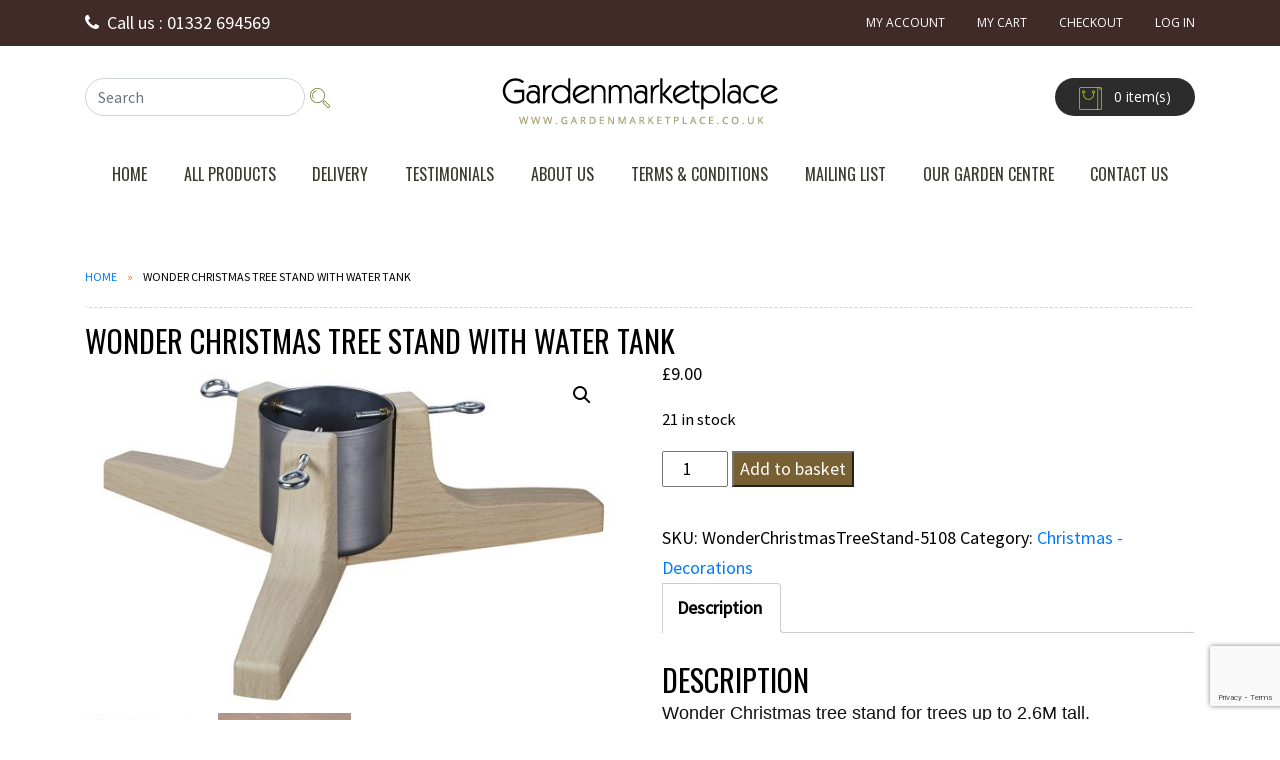

--- FILE ---
content_type: text/html; charset=UTF-8
request_url: https://www.gardenmarketplace.co.uk/product/wonder-christmas-tree-stand-with-water-tank/
body_size: 10808
content:
	<!DOCTYPE html>
<html lang="en-GB">
<head>
	<meta http-equiv="content-type" content="text/html;charset=iso-8859-1">
	<meta charset="UTF-8">
	<meta http-equiv="X-UA-Compatible" content="IE=edge" />
    <meta name="viewport" content="width=device-width, initial-scale=1, shrink-to-fit=no" />
	<title>Wonder Christmas Tree Stand With Water Tank &#8211; Garden Market Place</title>
<link data-rocket-preload as="style" href="https://fonts.googleapis.com/css?family=Open%20Sans%7COswald%3A300%2C400%7CSource%20Sans%20Pro&#038;display=swap" rel="preload">
<link href="https://fonts.googleapis.com/css?family=Open%20Sans%7COswald%3A300%2C400%7CSource%20Sans%20Pro&#038;display=swap" media="print" onload="this.media=&#039;all&#039;" rel="stylesheet">
<noscript data-wpr-hosted-gf-parameters=""><link rel="stylesheet" href="https://fonts.googleapis.com/css?family=Open%20Sans%7COswald%3A300%2C400%7CSource%20Sans%20Pro&#038;display=swap"></noscript>
<meta name='robots' content='max-image-preview:large' />
		<style>img:is([sizes="auto" i], [sizes^="auto," i]) { contain-intrinsic-size: 3000px 1500px }</style>
		<script>window._wca = window._wca || [];</script>
<link rel='dns-prefetch' href='//stats.wp.com' />
<link href='https://fonts.gstatic.com' crossorigin rel='preconnect' />
<link rel="alternate" type="application/rss+xml" title="Garden Market Place &raquo; Wonder Christmas Tree Stand With Water Tank Comments Feed" href="https://www.gardenmarketplace.co.uk/product/wonder-christmas-tree-stand-with-water-tank/feed/" />
<style id='wp-emoji-styles-inline-css' type='text/css'>

	img.wp-smiley, img.emoji {
		display: inline !important;
		border: none !important;
		box-shadow: none !important;
		height: 1em !important;
		width: 1em !important;
		margin: 0 0.07em !important;
		vertical-align: -0.1em !important;
		background: none !important;
		padding: 0 !important;
	}
</style>
<link rel='stylesheet' id='wp-block-library-css' href='https://www.gardenmarketplace.co.uk/wp-includes/css/dist/block-library/style.min.css?ver=6.5.7' type='text/css' media='all' />
<style id='wp-block-library-inline-css' type='text/css'>
.has-text-align-justify{text-align:justify;}
</style>
<link rel='stylesheet' id='mediaelement-css' href='https://www.gardenmarketplace.co.uk/wp-includes/js/mediaelement/mediaelementplayer-legacy.min.css?ver=4.2.17' type='text/css' media='all' />
<link rel='stylesheet' id='wp-mediaelement-css' href='https://www.gardenmarketplace.co.uk/wp-includes/js/mediaelement/wp-mediaelement.min.css?ver=6.5.7' type='text/css' media='all' />
<style id='jetpack-sharing-buttons-style-inline-css' type='text/css'>
.jetpack-sharing-buttons__services-list{display:flex;flex-direction:row;flex-wrap:wrap;gap:0;list-style-type:none;margin:5px;padding:0}.jetpack-sharing-buttons__services-list.has-small-icon-size{font-size:12px}.jetpack-sharing-buttons__services-list.has-normal-icon-size{font-size:16px}.jetpack-sharing-buttons__services-list.has-large-icon-size{font-size:24px}.jetpack-sharing-buttons__services-list.has-huge-icon-size{font-size:36px}@media print{.jetpack-sharing-buttons__services-list{display:none!important}}.editor-styles-wrapper .wp-block-jetpack-sharing-buttons{gap:0;padding-inline-start:0}ul.jetpack-sharing-buttons__services-list.has-background{padding:1.25em 2.375em}
</style>
<style id='classic-theme-styles-inline-css' type='text/css'>
/*! This file is auto-generated */
.wp-block-button__link{color:#fff;background-color:#32373c;border-radius:9999px;box-shadow:none;text-decoration:none;padding:calc(.667em + 2px) calc(1.333em + 2px);font-size:1.125em}.wp-block-file__button{background:#32373c;color:#fff;text-decoration:none}
</style>
<style id='global-styles-inline-css' type='text/css'>
body{--wp--preset--color--black: #000000;--wp--preset--color--cyan-bluish-gray: #abb8c3;--wp--preset--color--white: #ffffff;--wp--preset--color--pale-pink: #f78da7;--wp--preset--color--vivid-red: #cf2e2e;--wp--preset--color--luminous-vivid-orange: #ff6900;--wp--preset--color--luminous-vivid-amber: #fcb900;--wp--preset--color--light-green-cyan: #7bdcb5;--wp--preset--color--vivid-green-cyan: #00d084;--wp--preset--color--pale-cyan-blue: #8ed1fc;--wp--preset--color--vivid-cyan-blue: #0693e3;--wp--preset--color--vivid-purple: #9b51e0;--wp--preset--gradient--vivid-cyan-blue-to-vivid-purple: linear-gradient(135deg,rgba(6,147,227,1) 0%,rgb(155,81,224) 100%);--wp--preset--gradient--light-green-cyan-to-vivid-green-cyan: linear-gradient(135deg,rgb(122,220,180) 0%,rgb(0,208,130) 100%);--wp--preset--gradient--luminous-vivid-amber-to-luminous-vivid-orange: linear-gradient(135deg,rgba(252,185,0,1) 0%,rgba(255,105,0,1) 100%);--wp--preset--gradient--luminous-vivid-orange-to-vivid-red: linear-gradient(135deg,rgba(255,105,0,1) 0%,rgb(207,46,46) 100%);--wp--preset--gradient--very-light-gray-to-cyan-bluish-gray: linear-gradient(135deg,rgb(238,238,238) 0%,rgb(169,184,195) 100%);--wp--preset--gradient--cool-to-warm-spectrum: linear-gradient(135deg,rgb(74,234,220) 0%,rgb(151,120,209) 20%,rgb(207,42,186) 40%,rgb(238,44,130) 60%,rgb(251,105,98) 80%,rgb(254,248,76) 100%);--wp--preset--gradient--blush-light-purple: linear-gradient(135deg,rgb(255,206,236) 0%,rgb(152,150,240) 100%);--wp--preset--gradient--blush-bordeaux: linear-gradient(135deg,rgb(254,205,165) 0%,rgb(254,45,45) 50%,rgb(107,0,62) 100%);--wp--preset--gradient--luminous-dusk: linear-gradient(135deg,rgb(255,203,112) 0%,rgb(199,81,192) 50%,rgb(65,88,208) 100%);--wp--preset--gradient--pale-ocean: linear-gradient(135deg,rgb(255,245,203) 0%,rgb(182,227,212) 50%,rgb(51,167,181) 100%);--wp--preset--gradient--electric-grass: linear-gradient(135deg,rgb(202,248,128) 0%,rgb(113,206,126) 100%);--wp--preset--gradient--midnight: linear-gradient(135deg,rgb(2,3,129) 0%,rgb(40,116,252) 100%);--wp--preset--font-size--small: 13px;--wp--preset--font-size--medium: 20px;--wp--preset--font-size--large: 36px;--wp--preset--font-size--x-large: 42px;--wp--preset--spacing--20: 0.44rem;--wp--preset--spacing--30: 0.67rem;--wp--preset--spacing--40: 1rem;--wp--preset--spacing--50: 1.5rem;--wp--preset--spacing--60: 2.25rem;--wp--preset--spacing--70: 3.38rem;--wp--preset--spacing--80: 5.06rem;--wp--preset--shadow--natural: 6px 6px 9px rgba(0, 0, 0, 0.2);--wp--preset--shadow--deep: 12px 12px 50px rgba(0, 0, 0, 0.4);--wp--preset--shadow--sharp: 6px 6px 0px rgba(0, 0, 0, 0.2);--wp--preset--shadow--outlined: 6px 6px 0px -3px rgba(255, 255, 255, 1), 6px 6px rgba(0, 0, 0, 1);--wp--preset--shadow--crisp: 6px 6px 0px rgba(0, 0, 0, 1);}:where(.is-layout-flex){gap: 0.5em;}:where(.is-layout-grid){gap: 0.5em;}body .is-layout-flex{display: flex;}body .is-layout-flex{flex-wrap: wrap;align-items: center;}body .is-layout-flex > *{margin: 0;}body .is-layout-grid{display: grid;}body .is-layout-grid > *{margin: 0;}:where(.wp-block-columns.is-layout-flex){gap: 2em;}:where(.wp-block-columns.is-layout-grid){gap: 2em;}:where(.wp-block-post-template.is-layout-flex){gap: 1.25em;}:where(.wp-block-post-template.is-layout-grid){gap: 1.25em;}.has-black-color{color: var(--wp--preset--color--black) !important;}.has-cyan-bluish-gray-color{color: var(--wp--preset--color--cyan-bluish-gray) !important;}.has-white-color{color: var(--wp--preset--color--white) !important;}.has-pale-pink-color{color: var(--wp--preset--color--pale-pink) !important;}.has-vivid-red-color{color: var(--wp--preset--color--vivid-red) !important;}.has-luminous-vivid-orange-color{color: var(--wp--preset--color--luminous-vivid-orange) !important;}.has-luminous-vivid-amber-color{color: var(--wp--preset--color--luminous-vivid-amber) !important;}.has-light-green-cyan-color{color: var(--wp--preset--color--light-green-cyan) !important;}.has-vivid-green-cyan-color{color: var(--wp--preset--color--vivid-green-cyan) !important;}.has-pale-cyan-blue-color{color: var(--wp--preset--color--pale-cyan-blue) !important;}.has-vivid-cyan-blue-color{color: var(--wp--preset--color--vivid-cyan-blue) !important;}.has-vivid-purple-color{color: var(--wp--preset--color--vivid-purple) !important;}.has-black-background-color{background-color: var(--wp--preset--color--black) !important;}.has-cyan-bluish-gray-background-color{background-color: var(--wp--preset--color--cyan-bluish-gray) !important;}.has-white-background-color{background-color: var(--wp--preset--color--white) !important;}.has-pale-pink-background-color{background-color: var(--wp--preset--color--pale-pink) !important;}.has-vivid-red-background-color{background-color: var(--wp--preset--color--vivid-red) !important;}.has-luminous-vivid-orange-background-color{background-color: var(--wp--preset--color--luminous-vivid-orange) !important;}.has-luminous-vivid-amber-background-color{background-color: var(--wp--preset--color--luminous-vivid-amber) !important;}.has-light-green-cyan-background-color{background-color: var(--wp--preset--color--light-green-cyan) !important;}.has-vivid-green-cyan-background-color{background-color: var(--wp--preset--color--vivid-green-cyan) !important;}.has-pale-cyan-blue-background-color{background-color: var(--wp--preset--color--pale-cyan-blue) !important;}.has-vivid-cyan-blue-background-color{background-color: var(--wp--preset--color--vivid-cyan-blue) !important;}.has-vivid-purple-background-color{background-color: var(--wp--preset--color--vivid-purple) !important;}.has-black-border-color{border-color: var(--wp--preset--color--black) !important;}.has-cyan-bluish-gray-border-color{border-color: var(--wp--preset--color--cyan-bluish-gray) !important;}.has-white-border-color{border-color: var(--wp--preset--color--white) !important;}.has-pale-pink-border-color{border-color: var(--wp--preset--color--pale-pink) !important;}.has-vivid-red-border-color{border-color: var(--wp--preset--color--vivid-red) !important;}.has-luminous-vivid-orange-border-color{border-color: var(--wp--preset--color--luminous-vivid-orange) !important;}.has-luminous-vivid-amber-border-color{border-color: var(--wp--preset--color--luminous-vivid-amber) !important;}.has-light-green-cyan-border-color{border-color: var(--wp--preset--color--light-green-cyan) !important;}.has-vivid-green-cyan-border-color{border-color: var(--wp--preset--color--vivid-green-cyan) !important;}.has-pale-cyan-blue-border-color{border-color: var(--wp--preset--color--pale-cyan-blue) !important;}.has-vivid-cyan-blue-border-color{border-color: var(--wp--preset--color--vivid-cyan-blue) !important;}.has-vivid-purple-border-color{border-color: var(--wp--preset--color--vivid-purple) !important;}.has-vivid-cyan-blue-to-vivid-purple-gradient-background{background: var(--wp--preset--gradient--vivid-cyan-blue-to-vivid-purple) !important;}.has-light-green-cyan-to-vivid-green-cyan-gradient-background{background: var(--wp--preset--gradient--light-green-cyan-to-vivid-green-cyan) !important;}.has-luminous-vivid-amber-to-luminous-vivid-orange-gradient-background{background: var(--wp--preset--gradient--luminous-vivid-amber-to-luminous-vivid-orange) !important;}.has-luminous-vivid-orange-to-vivid-red-gradient-background{background: var(--wp--preset--gradient--luminous-vivid-orange-to-vivid-red) !important;}.has-very-light-gray-to-cyan-bluish-gray-gradient-background{background: var(--wp--preset--gradient--very-light-gray-to-cyan-bluish-gray) !important;}.has-cool-to-warm-spectrum-gradient-background{background: var(--wp--preset--gradient--cool-to-warm-spectrum) !important;}.has-blush-light-purple-gradient-background{background: var(--wp--preset--gradient--blush-light-purple) !important;}.has-blush-bordeaux-gradient-background{background: var(--wp--preset--gradient--blush-bordeaux) !important;}.has-luminous-dusk-gradient-background{background: var(--wp--preset--gradient--luminous-dusk) !important;}.has-pale-ocean-gradient-background{background: var(--wp--preset--gradient--pale-ocean) !important;}.has-electric-grass-gradient-background{background: var(--wp--preset--gradient--electric-grass) !important;}.has-midnight-gradient-background{background: var(--wp--preset--gradient--midnight) !important;}.has-small-font-size{font-size: var(--wp--preset--font-size--small) !important;}.has-medium-font-size{font-size: var(--wp--preset--font-size--medium) !important;}.has-large-font-size{font-size: var(--wp--preset--font-size--large) !important;}.has-x-large-font-size{font-size: var(--wp--preset--font-size--x-large) !important;}
.wp-block-navigation a:where(:not(.wp-element-button)){color: inherit;}
:where(.wp-block-post-template.is-layout-flex){gap: 1.25em;}:where(.wp-block-post-template.is-layout-grid){gap: 1.25em;}
:where(.wp-block-columns.is-layout-flex){gap: 2em;}:where(.wp-block-columns.is-layout-grid){gap: 2em;}
.wp-block-pullquote{font-size: 1.5em;line-height: 1.6;}
</style>
<link rel='stylesheet' id='photoswipe-css' href='https://www.gardenmarketplace.co.uk/wp-content/plugins/woocommerce/assets/css/photoswipe/photoswipe.min.css?ver=9.0.3' type='text/css' media='all' />
<link rel='stylesheet' id='photoswipe-default-skin-css' href='https://www.gardenmarketplace.co.uk/wp-content/plugins/woocommerce/assets/css/photoswipe/default-skin/default-skin.min.css?ver=9.0.3' type='text/css' media='all' />
<link rel='stylesheet' id='woocommerce-layout-css' href='https://www.gardenmarketplace.co.uk/wp-content/plugins/woocommerce/assets/css/woocommerce-layout.css?ver=9.0.3' type='text/css' media='all' />
<style id='woocommerce-layout-inline-css' type='text/css'>

	.infinite-scroll .woocommerce-pagination {
		display: none;
	}
</style>
<link rel='stylesheet' id='woocommerce-smallscreen-css' href='https://www.gardenmarketplace.co.uk/wp-content/plugins/woocommerce/assets/css/woocommerce-smallscreen.css?ver=9.0.3' type='text/css' media='only screen and (max-width: 768px)' />
<link rel='stylesheet' id='woocommerce-general-css' href='https://www.gardenmarketplace.co.uk/wp-content/plugins/woocommerce/assets/css/woocommerce.css?ver=9.0.3' type='text/css' media='all' />
<style id='woocommerce-inline-inline-css' type='text/css'>
.woocommerce form .form-row .required { visibility: visible; }
</style>
<script type="text/javascript" src="https://www.gardenmarketplace.co.uk/wp-includes/js/jquery/jquery.min.js?ver=3.7.1" id="jquery-core-js"></script>
<script type="text/javascript" src="https://www.gardenmarketplace.co.uk/wp-includes/js/jquery/jquery-migrate.min.js?ver=3.4.1" id="jquery-migrate-js"></script>
<script type="text/javascript" src="https://www.gardenmarketplace.co.uk/wp-content/plugins/woocommerce/assets/js/jquery-blockui/jquery.blockUI.min.js?ver=2.7.0-wc.9.0.3" id="jquery-blockui-js" defer="defer" data-wp-strategy="defer"></script>
<script type="text/javascript" id="wc-add-to-cart-js-extra">
/* <![CDATA[ */
var wc_add_to_cart_params = {"ajax_url":"\/wp-admin\/admin-ajax.php","wc_ajax_url":"\/?wc-ajax=%%endpoint%%","i18n_view_cart":"View basket","cart_url":"https:\/\/www.gardenmarketplace.co.uk\/basket\/","is_cart":"","cart_redirect_after_add":"no"};
/* ]]> */
</script>
<script type="text/javascript" src="https://www.gardenmarketplace.co.uk/wp-content/plugins/woocommerce/assets/js/frontend/add-to-cart.min.js?ver=9.0.3" id="wc-add-to-cart-js" defer="defer" data-wp-strategy="defer"></script>
<script type="text/javascript" src="https://www.gardenmarketplace.co.uk/wp-content/plugins/woocommerce/assets/js/zoom/jquery.zoom.min.js?ver=1.7.21-wc.9.0.3" id="zoom-js" defer="defer" data-wp-strategy="defer"></script>
<script type="text/javascript" src="https://www.gardenmarketplace.co.uk/wp-content/plugins/woocommerce/assets/js/flexslider/jquery.flexslider.min.js?ver=2.7.2-wc.9.0.3" id="flexslider-js" defer="defer" data-wp-strategy="defer"></script>
<script type="text/javascript" src="https://www.gardenmarketplace.co.uk/wp-content/plugins/woocommerce/assets/js/photoswipe/photoswipe.min.js?ver=4.1.1-wc.9.0.3" id="photoswipe-js" defer="defer" data-wp-strategy="defer"></script>
<script type="text/javascript" src="https://www.gardenmarketplace.co.uk/wp-content/plugins/woocommerce/assets/js/photoswipe/photoswipe-ui-default.min.js?ver=4.1.1-wc.9.0.3" id="photoswipe-ui-default-js" defer="defer" data-wp-strategy="defer"></script>
<script type="text/javascript" id="wc-single-product-js-extra">
/* <![CDATA[ */
var wc_single_product_params = {"i18n_required_rating_text":"Please select a rating","review_rating_required":"yes","flexslider":{"rtl":false,"animation":"slide","smoothHeight":true,"directionNav":false,"controlNav":"thumbnails","slideshow":false,"animationSpeed":500,"animationLoop":false,"allowOneSlide":false},"zoom_enabled":"1","zoom_options":[],"photoswipe_enabled":"1","photoswipe_options":{"shareEl":false,"closeOnScroll":false,"history":false,"hideAnimationDuration":0,"showAnimationDuration":0},"flexslider_enabled":"1"};
/* ]]> */
</script>
<script type="text/javascript" src="https://www.gardenmarketplace.co.uk/wp-content/plugins/woocommerce/assets/js/frontend/single-product.min.js?ver=9.0.3" id="wc-single-product-js" defer="defer" data-wp-strategy="defer"></script>
<script type="text/javascript" src="https://www.gardenmarketplace.co.uk/wp-content/plugins/woocommerce/assets/js/js-cookie/js.cookie.min.js?ver=2.1.4-wc.9.0.3" id="js-cookie-js" defer="defer" data-wp-strategy="defer"></script>
<script type="text/javascript" id="woocommerce-js-extra">
/* <![CDATA[ */
var woocommerce_params = {"ajax_url":"\/wp-admin\/admin-ajax.php","wc_ajax_url":"\/?wc-ajax=%%endpoint%%"};
/* ]]> */
</script>
<script type="text/javascript" src="https://www.gardenmarketplace.co.uk/wp-content/plugins/woocommerce/assets/js/frontend/woocommerce.min.js?ver=9.0.3" id="woocommerce-js" defer="defer" data-wp-strategy="defer"></script>
<script type="text/javascript" src="https://stats.wp.com/s-202603.js" id="woocommerce-analytics-js" defer="defer" data-wp-strategy="defer"></script>
<link rel="https://api.w.org/" href="https://www.gardenmarketplace.co.uk/wp-json/" /><link rel="alternate" type="application/json" href="https://www.gardenmarketplace.co.uk/wp-json/wp/v2/product/8122" /><link rel="EditURI" type="application/rsd+xml" title="RSD" href="https://www.gardenmarketplace.co.uk/xmlrpc.php?rsd" />
<meta name="generator" content="WordPress 6.5.7" />
<meta name="generator" content="WooCommerce 9.0.3" />
<link rel="canonical" href="https://www.gardenmarketplace.co.uk/product/wonder-christmas-tree-stand-with-water-tank/" />
<link rel='shortlink' href='https://www.gardenmarketplace.co.uk/?p=8122' />
<link rel="alternate" type="application/json+oembed" href="https://www.gardenmarketplace.co.uk/wp-json/oembed/1.0/embed?url=https%3A%2F%2Fwww.gardenmarketplace.co.uk%2Fproduct%2Fwonder-christmas-tree-stand-with-water-tank%2F" />
<link rel="alternate" type="text/xml+oembed" href="https://www.gardenmarketplace.co.uk/wp-json/oembed/1.0/embed?url=https%3A%2F%2Fwww.gardenmarketplace.co.uk%2Fproduct%2Fwonder-christmas-tree-stand-with-water-tank%2F&#038;format=xml" />
<!-- Google site verification - Google for WooCommerce -->
<meta name="google-site-verification" content="P3yE2oBJ0S7OPoUmzaBtes0P__d9k-LlFiokEmplE6Y" />
	<noscript><style>.woocommerce-product-gallery{ opacity: 1 !important; }</style></noscript>
		
    <link rel="apple-touch-icon" sizes="57x57" href="https://www.gardenmarketplace.co.uk/wp-content/themes/gardenmarketplace/favicon/apple-icon-57x57.png" />
    <link rel="apple-touch-icon" sizes="60x60" href="https://www.gardenmarketplace.co.uk/wp-content/themes/gardenmarketplace/favicon/apple-icon-60x60.png" />
    <link rel="apple-touch-icon" sizes="72x72" href="https://www.gardenmarketplace.co.uk/wp-content/themes/gardenmarketplace/favicon/apple-icon-72x72.png" />
    <link rel="apple-touch-icon" sizes="76x76" href="https://www.gardenmarketplace.co.uk/wp-content/themes/gardenmarketplace/favicon/apple-icon-76x76.png" />
    <link rel="apple-touch-icon" sizes="114x114" href="https://www.gardenmarketplace.co.uk/wp-content/themes/gardenmarketplace/favicon/apple-icon-114x114.png" />
    <link rel="apple-touch-icon" sizes="120x120" href="https://www.gardenmarketplace.co.uk/wp-content/themes/gardenmarketplace/favicon/apple-icon-120x120.png" />
    <link rel="apple-touch-icon" sizes="144x144" href="https://www.gardenmarketplace.co.uk/wp-content/themes/gardenmarketplace/favicon/apple-icon-144x144.png" />
    <link rel="apple-touch-icon" sizes="152x152" href="https://www.gardenmarketplace.co.uk/wp-content/themes/gardenmarketplace/favicon/apple-icon-152x152.png" />
    <link rel="apple-touch-icon" sizes="180x180" href="https://www.gardenmarketplace.co.uk/wp-content/themes/gardenmarketplace/favicon/apple-icon-180x180.png" />
    <link rel="icon" type="image/png" sizes="192x192" href="https://www.gardenmarketplace.co.uk/wp-content/themes/gardenmarketplace/favicon/android-icon-192x192.png" />
    <link rel="icon" type="image/png" sizes="32x32" href="https://www.gardenmarketplace.co.uk/wp-content/themes/gardenmarketplace/favicon/favicon-32x32.png" />
    <link rel="icon" type="image/png" sizes="96x96" href="https://www.gardenmarketplace.co.uk/wp-content/themes/gardenmarketplace/favicon/favicon-96x96.png" />
    <link rel="icon" type="image/png" sizes="16x16" href="https://www.gardenmarketplace.co.uk/wp-content/themes/gardenmarketplace/favicon/favicon-16x16.png" />
    <link rel="manifest" href="https://www.gardenmarketplace.co.uk/wp-content/themes/gardenmarketplace/favicon/manifest.json" />
    <!--
	<meta name="msapplication-TileColor" content="#ffffff" />
    <meta name="msapplication-TileImage" content="https://www.gardenmarketplace.co.uk/wp-content/themes/gardenmarketplace/favicon/ms-icon-144x144.png" />	
    <meta name="theme-color" content="#ffffff" />
    <meta property="og:image" content="https://www.gardenmarketplace.co.uk/wp-content/themes/gardenmarketplace/images/logo.png" />
    <meta property="og:url" content="https://www.gardenmarketplace.co.uk" />
    <meta property="og:title" content="Garden Market Place" />
    <meta property="og:type" content="website" />  
	-->		
	
	<link rel="stylesheet" href="https://www.gardenmarketplace.co.uk/wp-content/themes/gardenmarketplace/css/bootstrap.min.css" />
    <link rel="stylesheet" href="https://www.gardenmarketplace.co.uk/wp-content/themes/gardenmarketplace/css/font-awesome.min.css" />
    <link href="https://www.gardenmarketplace.co.uk/wp-content/themes/gardenmarketplace/css/style.css?ver=1.0" rel="stylesheet" />
    <!--Google Fonts-->
    
    <!--
    [if lt IE 9]>
      <script src="https://oss.maxcdn.com/html5shiv/3.7.3/html5shiv.min.js"></script>
      <script src="https://oss.maxcdn.com/respond/1.4.2/respond.min.js"></script>
    <![endif]-->

<script>
  (function(i,s,o,g,r,a,m){i['GoogleAnalyticsObject']=r;i[r]=i[r]||function(){
  (i[r].q=i[r].q||[]).push(arguments)},i[r].l=1*new Date();a=s.createElement(o),
  m=s.getElementsByTagName(o)[0];a.async=1;a.src=g;m.parentNode.insertBefore(a,m)
  })(window,document,'script','//www.google-analytics.com/analytics.js','ga');

  ga('create', 'UA-39247876-1', 'gardenmarketplace.co.uk');
  ga('send', 'pageview');

</script>
	
<meta name="generator" content="WP Rocket 3.20.3" data-wpr-features="wpr_desktop" /></head>
<body class="product-template-default single single-product postid-8122 theme-gardenmarketplace woocommerce woocommerce-page woocommerce-no-js">
	<header data-rocket-location-hash="9496dc44cbda5cdebb84f02bfc4ab41b" class="header">
        <div data-rocket-location-hash="0b9caf3769693a03e16099bae04b8338" class="secondary-nav bg-dark clearfix">
            <div data-rocket-location-hash="40f22408a88335a0945fffe944caafc3" class="container">
                <div data-rocket-location-hash="eba0c3de63ef232d13efe2935ab36efc" class="row">
                    <div class="col-md-6 text-white">
                        <div class="d-block- mt-2"><i class="fa fa-phone mr-2"></i>Call us :  01332 694569</div>
                    </div>
                    <div class="col-md-6">
                        <nav class="nav-sec">
                            <ul class="nav justify-content-end">
                                <li class="nav-item"><a class="nav-link" href="https://www.gardenmarketplace.co.uk/my-account/">My Account</a></li>
                                <li class="nav-item"><a class="nav-link" href="https://www.gardenmarketplace.co.uk/basket/">My Cart</a></li>
                                <li class="nav-item"><a class="nav-link" href="https://www.gardenmarketplace.co.uk/checkout/">Checkout</a></li>
                                <li class="nav-item"><a class="nav-link" href="https://www.gardenmarketplace.co.uk/my-account/">Log In</a></li>
                            </ul>
                        </nav>
                    </div>
                </div>
            </div>
        </div>

        <div data-rocket-location-hash="992980771b7d33d3011aefeea1f9c2ba" class="logo-section py-4">
            <div data-rocket-location-hash="0841f15ebf099eeaba6f2c7f735d0671" class="container">
                <div class="row">
                    <div class="col-md-3">
                        <div class="search position-relative mt-2">
							<form action="https://www.gardenmarketplace.co.uk/" method="get" class="form-inline">
								<div class="form-group">
									<input type="hidden" name="post_type" value="product">
									<input class="form-control rad-40" placeholder="Search" name="s" id="p" type="search">
								</div>
								<div class="form-group">
									<button type="submit" class="btn-search border-0 bg-transparent"></button>						
								</div>	
							</form>       							
                        </div>
                    </div>
                    <div class="col-md-6 text-center">
                        <a href="https://www.gardenmarketplace.co.uk/"><img src="https://www.gardenmarketplace.co.uk/wp-content/themes/gardenmarketplace/images/logo.png" alt="MAE Trading Ltd" class="img-fluid mt-2" /></a>
                    </div>
                    <div class="col-md-3">
                        <div class="items-cart bg-secondary text-white py-1 px-4 rad-40 d-inline-block float-right mt-2">
														
                            <a href="https://www.gardenmarketplace.co.uk/basket/"><img src="https://www.gardenmarketplace.co.uk/wp-content/themes/gardenmarketplace/images/bag.png" alt="icon" class="mr-2" /></a>  0  item(s)
                        </div>
                    </div>
                </div>
            </div>
        </div>
        <!------- Primary Navigation ------->
        <div data-rocket-location-hash="df1782758c8d03b75dc2bf83995cfda5" class="primary-nav">
            <div data-rocket-location-hash="ca23f7c07336b7cf8c7766d2ffffc9d9" class="container">
                <nav class="navbar navbar-expand-lg navbar-light">
                    <button class="navbar-toggler ml-auto mb-4" type="button" data-toggle="collapse" data-target="#navbarSupportedContent" aria-controls="navbarSupportedContent" aria-expanded="false" aria-label="Toggle navigation">
                        <span class="navbar-toggler-icon"></span>
                    </button>                    
					<div id="navbarSupportedContent" class="collapse navbar-collapse"><ul id="menu-top-menu" class="navbar-nav m-auto"><li itemscope="itemscope" itemtype="https://www.schema.org/SiteNavigationElement" id="menu-item-32" class="nav-item menu-item menu-item-type-post_type menu-item-object-page menu-item-home menu-item-32"><a title="Home" href="https://www.gardenmarketplace.co.uk/" class="nav-link">Home</a></li>
<li itemscope="itemscope" itemtype="https://www.schema.org/SiteNavigationElement" id="menu-item-3994" class="menu-item menu-item-type-post_type menu-item-object-page current_page_parent menu-item-3994"><a title="All Products" href="https://www.gardenmarketplace.co.uk/shop/" class="nav-link">All Products</a></li>
<li itemscope="itemscope" itemtype="https://www.schema.org/SiteNavigationElement" id="menu-item-33" class="nav-item menu-item menu-item-type-post_type menu-item-object-page menu-item-33"><a title="Delivery" href="https://www.gardenmarketplace.co.uk/delivery/" class="nav-link">Delivery</a></li>
<li itemscope="itemscope" itemtype="https://www.schema.org/SiteNavigationElement" id="menu-item-34" class="nav-item menu-item menu-item-type-post_type menu-item-object-page menu-item-34"><a title="Testimonials" href="https://www.gardenmarketplace.co.uk/testimonials/" class="nav-link">Testimonials</a></li>
<li itemscope="itemscope" itemtype="https://www.schema.org/SiteNavigationElement" id="menu-item-35" class="nav-item menu-item menu-item-type-post_type menu-item-object-page menu-item-35"><a title="About Us" href="https://www.gardenmarketplace.co.uk/about-us/" class="nav-link">About Us</a></li>
<li itemscope="itemscope" itemtype="https://www.schema.org/SiteNavigationElement" id="menu-item-36" class="nav-item menu-item menu-item-type-post_type menu-item-object-page menu-item-36"><a title="Terms &#038; Conditions" href="https://www.gardenmarketplace.co.uk/terms-conditions/" class="nav-link">Terms &#038; Conditions</a></li>
<li itemscope="itemscope" itemtype="https://www.schema.org/SiteNavigationElement" id="menu-item-37" class="nav-item menu-item menu-item-type-post_type menu-item-object-page menu-item-37"><a title="Mailing List" href="https://www.gardenmarketplace.co.uk/mailing-list/" class="nav-link">Mailing List</a></li>
<li itemscope="itemscope" itemtype="https://www.schema.org/SiteNavigationElement" id="menu-item-3792" class="menu-item menu-item-type-custom menu-item-object-custom menu-item-3792"><a title="Our Garden Centre" target="_blank" href="http://www.stauntonharoldnurseries.co.uk/" class="nav-link">Our Garden Centre</a></li>
<li itemscope="itemscope" itemtype="https://www.schema.org/SiteNavigationElement" id="menu-item-38" class="nav-item menu-item menu-item-type-post_type menu-item-object-page menu-item-38"><a title="Contact Us" href="https://www.gardenmarketplace.co.uk/contact-us/" class="nav-link">Contact Us</a></li>
</ul></div>                </nav>
            </div>
        </div>
        <!------- End Primary Navigation ------->
    </header>
    <!--------------------- End Header --------------------->	 <!-- Content -->    <section data-rocket-location-hash="a502517afdca949df5e35b0806204b08" class="bg-white py-5">        <div data-rocket-location-hash="04b24f2a01e05ca636ff58e62299aa1e" class="container">			<ul class="breadcrumb">                <li><a href="https://www.gardenmarketplace.co.uk/">Home</a></li>                <li class="active">Wonder Christmas Tree Stand With Water Tank</li>            </ul>   			<div data-rocket-location-hash="c8d22d481ecd76c1c7f983df4686388e" class="clearfix">				<h1 class="text-black">Wonder Christmas Tree Stand With Water Tank</h1>								<div class="woocommerce">			<div class="single-product" data-product-page-preselected-id="0">
				<div class="woocommerce-notices-wrapper"></div><div id="product-8122" class="product type-product post-8122 status-publish first instock product_cat-christmas-decorations has-post-thumbnail purchasable product-type-simple">

	<div class="woocommerce-product-gallery woocommerce-product-gallery--with-images woocommerce-product-gallery--columns-4 images" data-columns="4" style="opacity: 0; transition: opacity .25s ease-in-out;">
	<div class="woocommerce-product-gallery__wrapper">
		<div data-thumb="https://www.gardenmarketplace.co.uk/wp-content/uploads/2021/11/WonderChristmasTreeStand-5108-100x100.jpg" data-thumb-alt="" class="woocommerce-product-gallery__image"><a href="https://www.gardenmarketplace.co.uk/wp-content/uploads/2021/11/WonderChristmasTreeStand-5108.jpg"><img fetchpriority="high" decoding="async" width="600" height="399" src="https://www.gardenmarketplace.co.uk/wp-content/uploads/2021/11/WonderChristmasTreeStand-5108-600x399.jpg" class="wp-post-image" alt="" title="WonderChristmasTreeStand-5108" data-caption="" data-src="https://www.gardenmarketplace.co.uk/wp-content/uploads/2021/11/WonderChristmasTreeStand-5108.jpg" data-large_image="https://www.gardenmarketplace.co.uk/wp-content/uploads/2021/11/WonderChristmasTreeStand-5108.jpg" data-large_image_width="2560" data-large_image_height="1701" srcset="https://www.gardenmarketplace.co.uk/wp-content/uploads/2021/11/WonderChristmasTreeStand-5108-600x399.jpg 600w, https://www.gardenmarketplace.co.uk/wp-content/uploads/2021/11/WonderChristmasTreeStand-5108-300x199.jpg 300w, https://www.gardenmarketplace.co.uk/wp-content/uploads/2021/11/WonderChristmasTreeStand-5108-1024x680.jpg 1024w, https://www.gardenmarketplace.co.uk/wp-content/uploads/2021/11/WonderChristmasTreeStand-5108-768x510.jpg 768w, https://www.gardenmarketplace.co.uk/wp-content/uploads/2021/11/WonderChristmasTreeStand-5108-1536x1021.jpg 1536w, https://www.gardenmarketplace.co.uk/wp-content/uploads/2021/11/WonderChristmasTreeStand-5108-2048x1361.jpg 2048w" sizes="(max-width: 600px) 100vw, 600px" /></a></div><div data-thumb="https://www.gardenmarketplace.co.uk/wp-content/uploads/2021/11/WonderChristmasTreeStand-5108-2-100x100.jpg" data-thumb-alt="" class="woocommerce-product-gallery__image"><a href="https://www.gardenmarketplace.co.uk/wp-content/uploads/2021/11/WonderChristmasTreeStand-5108-2.jpg"><img decoding="async" width="600" height="400" src="https://www.gardenmarketplace.co.uk/wp-content/uploads/2021/11/WonderChristmasTreeStand-5108-2-600x400.jpg" class="" alt="" title="WonderChristmasTreeStand-5108-2" data-caption="" data-src="https://www.gardenmarketplace.co.uk/wp-content/uploads/2021/11/WonderChristmasTreeStand-5108-2.jpg" data-large_image="https://www.gardenmarketplace.co.uk/wp-content/uploads/2021/11/WonderChristmasTreeStand-5108-2.jpg" data-large_image_width="1500" data-large_image_height="1000" srcset="https://www.gardenmarketplace.co.uk/wp-content/uploads/2021/11/WonderChristmasTreeStand-5108-2-600x400.jpg 600w, https://www.gardenmarketplace.co.uk/wp-content/uploads/2021/11/WonderChristmasTreeStand-5108-2-300x200.jpg 300w, https://www.gardenmarketplace.co.uk/wp-content/uploads/2021/11/WonderChristmasTreeStand-5108-2-1024x683.jpg 1024w, https://www.gardenmarketplace.co.uk/wp-content/uploads/2021/11/WonderChristmasTreeStand-5108-2-768x512.jpg 768w, https://www.gardenmarketplace.co.uk/wp-content/uploads/2021/11/WonderChristmasTreeStand-5108-2.jpg 1500w" sizes="(max-width: 600px) 100vw, 600px" /></a></div>	</div>
</div>

	<div class="summary entry-summary">
		<p class="price"><span class="woocommerce-Price-amount amount"><bdi><span class="woocommerce-Price-currencySymbol">&pound;</span>9.00</bdi></span></p>
<p class="stock in-stock">21 in stock</p>

	
	<form class="cart" action="" method="post" enctype='multipart/form-data'>
		
		<div class="quantity">
		<label class="screen-reader-text" for="quantity_696cd8ee35547">Wonder Christmas Tree Stand With Water Tank quantity</label>
	<input
		type="number"
				id="quantity_696cd8ee35547"
		class="input-text qty text"
		name="quantity"
		value="1"
		aria-label="Product quantity"
		size="4"
		min="1"
		max="21"
					step="1"
			placeholder=""
			inputmode="numeric"
			autocomplete="off"
			/>
	</div>

		<button type="submit" name="add-to-cart" value="8122" class="single_add_to_cart_button button alt">Add to basket</button>

			</form>

	
<div class="product_meta">

	
	
		<span class="sku_wrapper">SKU: <span class="sku">WonderChristmasTreeStand-5108</span></span>

	
	<span class="posted_in">Category: <a href="https://www.gardenmarketplace.co.uk/product-category/christmas-decorations/" rel="tag">Christmas - Decorations</a></span>
	
	
</div>

	<div class="woocommerce-tabs wc-tabs-wrapper">
		<ul class="tabs wc-tabs" role="tablist">
							<li class="description_tab" id="tab-title-description" role="tab" aria-controls="tab-description">
					<a href="#tab-description">
						Description					</a>
				</li>
					</ul>
					<div class="woocommerce-Tabs-panel woocommerce-Tabs-panel--description panel entry-content wc-tab" id="tab-description" role="tabpanel" aria-labelledby="tab-title-description">
				
	<h2>Description</h2>

<div><span style="color: #111111; font-family: arial, verdana, helvetica, sans-serif; font-size: large;">Wonder Christmas tree stand for trees up to 2.6M tall. </span></div>
<div><span style="color: #111111; font-family: arial, verdana, helvetica, sans-serif; font-size: large;">3 screw clamps that hold trees with a trunk from 50mm to 110mm diameter. </span></div>
<div><span style="color: #111111; font-family: arial, verdana, helvetica, sans-serif; font-size: large;">Silver steel body with 3 plastic wood effect legs. </span></div>
<div><span style="color: #111111; font-family: arial, verdana, helvetica, sans-serif; font-size: large;">Water tank holds up to 1.4 Litres. </span></div>
<div><span style="color: #111111; font-family: arial, verdana, helvetica, sans-serif; font-size: large;">The stand is 60cms x 60cms and 16cms tall.</span></div>
			</div>
		
			</div>

	</div>

	</div>

			</div>
			</div>			</div>        </div>    </section>
	<!--------------------- Footer Section --------------------->
    <footer data-rocket-location-hash="e21f1ebdefc7b32b97f46ef048abcd96" class="footer pt-5 bg-dark text-white">
        <div data-rocket-location-hash="ad0d0d9caad992a98cde7a0ed92e0e39" class="container">
            <div class="row">
                <div class="col-md-3">
                    <div class="link">
                        <h5 class="mb-4">Information</h5>
                        <ul>
                            <li><a href="https://www.gardenmarketplace.co.uk/">Home</a></li>
                            <li><a href="https://www.gardenmarketplace.co.uk/about-us/">About Us</a></li>
                            <li><a href="https://www.gardenmarketplace.co.uk/shop/">All Products</a></li>
                            <li><a href="https://www.gardenmarketplace.co.uk/testimonials/">Testimonials</a></li>                            
                        </ul>
                    </div>
                </div>
                <div class="col-md-3">
                    <div class="link">
                        <h5 class="mb-4">Our Services</h5>
                        <ul>
                            <li><a href="https://www.gardenmarketplace.co.uk/my-account/">Order History</a></li>
                            <li><a href="https://www.gardenmarketplace.co.uk/terms-conditions/">Terms & Conditions</a></li>                            
                            <li><a href="https://www.gardenmarketplace.co.uk/contact-us/">Contact Us</a></li>
                        </ul>
                    </div>
                </div>
                <div class="col-md-3">
                    <div class="link">
                        <h5 class="mb-4">My Account</h5>
                        <ul>
                            <li><a href="https://www.gardenmarketplace.co.uk/my-account/">Account Setting</a></li>                            
                            <li><a href="https://www.gardenmarketplace.co.uk/privacy-policy/">Privacy Policy</a></li>
                            <li><a href="https://www.gardenmarketplace.co.uk/sitemap.xml" target="_blank">Site Map</a></li>
                        </ul>
                    </div>
                </div>
                <div class="col-md-3">
                    <div class="link">
                        <h5 class="mb-4">Follow Us on</h5>
                        <ul class="list-inline bot-social">
                            <li class="list-inline-item justify-content-between align-items-center">
                                <a href="https://www.facebook.com/GardenMarketplace" target="_blank" class="fa fa-facebook text-dark bg-success rounded-circle text-center"></a>
                            </li>
                            <li class="list-inline-item justify-content-between align-items-center">
                                <a href="https://twitter.com/GardenMarketP" target="_blank" class="fa fa-twitter px-1 text-dark bg-success rounded-circle text-center"></a>
                            </li>
                            <li class="list-inline-item justify-content-between align-items-center">
                                <a href="https://www.youtube.com/user/GardenMarketplace" target="_blank" class="fa fa-youtube text-dark bg-success rounded-circle text-center"></a>
                            </li>
                        </ul>
                        <h5 class="mb-4 mt-4">We Accepted</h5>
                        <img src="https://www.gardenmarketplace.co.uk/wp-content/themes/gardenmarketplace/images/cards.png" alt="cards" class="img-fluid" />
                    </div>
                </div>
            </div>
            <div data-rocket-location-hash="ca2964d4bcce94f8376186349a1b5629" class="copyright py-4 mt-3 text-uppercase">
                <p>&copy; Copyright 2026. <span class="text-success">Garden Market Place</span> | <a href="https://www.gardenmarketplace.co.uk/sitemap.xml" target="_blank">Site Map</a></p>
                <p><a rel='nofollow' href='http://www.webcreationuk.co.uk' target='_blank'>Bespoke Websites</a> by WebCreationUK</p>
            </div>
        </div>
    </footer>
    <!--------------------- End Footer Section --------------------->
	<script type="application/ld+json">{"@context":"https:\/\/schema.org\/","@type":"Product","@id":"https:\/\/www.gardenmarketplace.co.uk\/product\/wonder-christmas-tree-stand-with-water-tank\/#product","name":"Wonder Christmas Tree Stand With Water Tank","url":"https:\/\/www.gardenmarketplace.co.uk\/product\/wonder-christmas-tree-stand-with-water-tank\/","description":"Wonder Christmas tree stand for trees up to 2.6M tall.\u00a0\r\n3 screw clamps that hold trees with a trunk from 50mm to 110mm diameter.\u00a0\r\nSilver steel body with 3 plastic wood effect legs.\u00a0\r\nWater tank holds up to 1.4 Litres.\u00a0\r\nThe stand is 60cms x 60cms and 16cms tall.","image":"https:\/\/www.gardenmarketplace.co.uk\/wp-content\/uploads\/2021\/11\/WonderChristmasTreeStand-5108.jpg","sku":"WonderChristmasTreeStand-5108","offers":[{"@type":"Offer","price":"9.00","priceValidUntil":"2027-12-31","priceSpecification":{"price":"9.00","priceCurrency":"GBP","valueAddedTaxIncluded":"true"},"priceCurrency":"GBP","availability":"http:\/\/schema.org\/InStock","url":"https:\/\/www.gardenmarketplace.co.uk\/product\/wonder-christmas-tree-stand-with-water-tank\/","seller":{"@type":"Organization","name":"Garden Market Place","url":"https:\/\/www.gardenmarketplace.co.uk"}}]}</script>
<div data-rocket-location-hash="7749c14e74e92115aca8571417f6b53d" class="pswp" tabindex="-1" role="dialog" aria-hidden="true">
	<div data-rocket-location-hash="3e94f54a43cfe85b3d1e867c86642fd6" class="pswp__bg"></div>
	<div data-rocket-location-hash="985ebe0d20b87e241f96978de19d7cab" class="pswp__scroll-wrap">
		<div data-rocket-location-hash="45f9233098fd28fab5745fe7cc8c3eef" class="pswp__container">
			<div class="pswp__item"></div>
			<div class="pswp__item"></div>
			<div class="pswp__item"></div>
		</div>
		<div data-rocket-location-hash="9e1bcfe3a9f2a8b35efcc37822decad1" class="pswp__ui pswp__ui--hidden">
			<div class="pswp__top-bar">
				<div class="pswp__counter"></div>
				<button class="pswp__button pswp__button--close" aria-label="Close (Esc)"></button>
				<button class="pswp__button pswp__button--share" aria-label="Share"></button>
				<button class="pswp__button pswp__button--fs" aria-label="Toggle fullscreen"></button>
				<button class="pswp__button pswp__button--zoom" aria-label="Zoom in/out"></button>
				<div class="pswp__preloader">
					<div class="pswp__preloader__icn">
						<div class="pswp__preloader__cut">
							<div class="pswp__preloader__donut"></div>
						</div>
					</div>
				</div>
			</div>
			<div class="pswp__share-modal pswp__share-modal--hidden pswp__single-tap">
				<div class="pswp__share-tooltip"></div>
			</div>
			<button class="pswp__button pswp__button--arrow--left" aria-label="Previous (arrow left)"></button>
			<button class="pswp__button pswp__button--arrow--right" aria-label="Next (arrow right)"></button>
			<div class="pswp__caption">
				<div class="pswp__caption__center"></div>
			</div>
		</div>
	</div>
</div>
	<script type='text/javascript'>
		(function () {
			var c = document.body.className;
			c = c.replace(/woocommerce-no-js/, 'woocommerce-js');
			document.body.className = c;
		})();
	</script>
	<link rel='stylesheet' id='wc-blocks-style-css' href='https://www.gardenmarketplace.co.uk/wp-content/plugins/woocommerce/assets/client/blocks/wc-blocks.css?ver=wc-9.0.3' type='text/css' media='all' />
<script type="text/javascript" src="https://www.gardenmarketplace.co.uk/wp-content/plugins/woocommerce/assets/js/sourcebuster/sourcebuster.min.js?ver=9.0.3" id="sourcebuster-js-js"></script>
<script type="text/javascript" id="wc-order-attribution-js-extra">
/* <![CDATA[ */
var wc_order_attribution = {"params":{"lifetime":1.0000000000000000818030539140313095458623138256371021270751953125e-5,"session":30,"base64":false,"ajaxurl":"https:\/\/www.gardenmarketplace.co.uk\/wp-admin\/admin-ajax.php","prefix":"wc_order_attribution_","allowTracking":true},"fields":{"source_type":"current.typ","referrer":"current_add.rf","utm_campaign":"current.cmp","utm_source":"current.src","utm_medium":"current.mdm","utm_content":"current.cnt","utm_id":"current.id","utm_term":"current.trm","utm_source_platform":"current.plt","utm_creative_format":"current.fmt","utm_marketing_tactic":"current.tct","session_entry":"current_add.ep","session_start_time":"current_add.fd","session_pages":"session.pgs","session_count":"udata.vst","user_agent":"udata.uag"}};
/* ]]> */
</script>
<script type="text/javascript" src="https://www.gardenmarketplace.co.uk/wp-content/plugins/woocommerce/assets/js/frontend/order-attribution.min.js?ver=9.0.3" id="wc-order-attribution-js"></script>
<script type="text/javascript" id="mailchimp-woocommerce-js-extra">
/* <![CDATA[ */
var mailchimp_public_data = {"site_url":"https:\/\/www.gardenmarketplace.co.uk","ajax_url":"https:\/\/www.gardenmarketplace.co.uk\/wp-admin\/admin-ajax.php","disable_carts":"","subscribers_only":"","language":"en","allowed_to_set_cookies":"1"};
/* ]]> */
</script>
<script type="text/javascript" src="https://www.gardenmarketplace.co.uk/wp-content/plugins/mailchimp-for-woocommerce/public/js/mailchimp-woocommerce-public.min.js?ver=5.5.1.07" id="mailchimp-woocommerce-js"></script>
<script type="text/javascript" src="https://www.google.com/recaptcha/api.js?render=6LfKRJkUAAAAAPxVRy5GUPZKhEEtox6_8EOBj0Zr&amp;ver=3.0" id="google-recaptcha-js"></script>
<script type="text/javascript" src="https://www.gardenmarketplace.co.uk/wp-includes/js/dist/vendor/wp-polyfill-inert.min.js?ver=3.1.2" id="wp-polyfill-inert-js"></script>
<script type="text/javascript" src="https://www.gardenmarketplace.co.uk/wp-includes/js/dist/vendor/regenerator-runtime.min.js?ver=0.14.0" id="regenerator-runtime-js"></script>
<script type="text/javascript" src="https://www.gardenmarketplace.co.uk/wp-includes/js/dist/vendor/wp-polyfill.min.js?ver=3.15.0" id="wp-polyfill-js"></script>
<script type="text/javascript" id="wpcf7-recaptcha-js-extra">
/* <![CDATA[ */
var wpcf7_recaptcha = {"sitekey":"6LfKRJkUAAAAAPxVRy5GUPZKhEEtox6_8EOBj0Zr","actions":{"homepage":"homepage","contactform":"contactform"}};
/* ]]> */
</script>
<script type="text/javascript" src="https://www.gardenmarketplace.co.uk/wp-content/plugins/contact-form-7/modules/recaptcha/index.js?ver=5.9.6" id="wpcf7-recaptcha-js"></script>
<!-- WooCommerce JavaScript -->
<script type="text/javascript">
jQuery(function($) { 
_wca.push({'_en': 'woocommerceanalytics_product_view','blog_id': '164347882', 'ui': 'null', 'url': 'https://www.gardenmarketplace.co.uk', 'woo_version': '9.0.3', 'store_admin': '0', 'device': 'desktop', 'template_used': '0', 'additional_blocks_on_cart_page': [],'additional_blocks_on_checkout_page': [],'store_currency': 'GBP', 'cart_page_contains_cart_block': '0', 'cart_page_contains_cart_shortcode': '1', 'checkout_page_contains_checkout_block': '0', 'checkout_page_contains_checkout_shortcode': '1', 'pi': '8122', 'pn': 'Wonder Christmas Tree Stand With Water Tank', 'pc': 'Christmas - Decorations', 'pp': '9.00', 'pt': 'simple', });
 });
</script>
    <!-- Optional JavaScript -->
    <!-- jQuery first, then Popper.js, then Bootstrap JS -->
    <script src="https://www.gardenmarketplace.co.uk/wp-content/themes/gardenmarketplace/js/jquery-3.3.1.min.js"></script>
    <script src="https://www.gardenmarketplace.co.uk/wp-content/themes/gardenmarketplace/js/popper.min.js"></script>
    <script src="https://www.gardenmarketplace.co.uk/wp-content/themes/gardenmarketplace/js/bootstrap.min.js"></script>
<script>var rocket_beacon_data = {"ajax_url":"https:\/\/www.gardenmarketplace.co.uk\/wp-admin\/admin-ajax.php","nonce":"bea198d645","url":"https:\/\/www.gardenmarketplace.co.uk\/product\/wonder-christmas-tree-stand-with-water-tank","is_mobile":false,"width_threshold":1600,"height_threshold":700,"delay":500,"debug":null,"status":{"atf":true,"lrc":true,"preconnect_external_domain":true},"elements":"img, video, picture, p, main, div, li, svg, section, header, span","lrc_threshold":1800,"preconnect_external_domain_elements":["link","script","iframe"],"preconnect_external_domain_exclusions":["static.cloudflareinsights.com","rel=\"profile\"","rel=\"preconnect\"","rel=\"dns-prefetch\"","rel=\"icon\""]}</script><script data-name="wpr-wpr-beacon" src='https://www.gardenmarketplace.co.uk/wp-content/plugins/wp-rocket/assets/js/wpr-beacon.min.js' async></script><script defer src="https://static.cloudflareinsights.com/beacon.min.js/vcd15cbe7772f49c399c6a5babf22c1241717689176015" integrity="sha512-ZpsOmlRQV6y907TI0dKBHq9Md29nnaEIPlkf84rnaERnq6zvWvPUqr2ft8M1aS28oN72PdrCzSjY4U6VaAw1EQ==" data-cf-beacon='{"version":"2024.11.0","token":"3ae34c5924ca4c2e9e00f15a71280b09","r":1,"server_timing":{"name":{"cfCacheStatus":true,"cfEdge":true,"cfExtPri":true,"cfL4":true,"cfOrigin":true,"cfSpeedBrain":true},"location_startswith":null}}' crossorigin="anonymous"></script>
</body>	
</html>
<!-- This website is like a Rocket, isn't it? Performance optimized by WP Rocket. Learn more: https://wp-rocket.me - Debug: cached@1768741102 -->

--- FILE ---
content_type: text/html; charset=utf-8
request_url: https://www.google.com/recaptcha/api2/anchor?ar=1&k=6LfKRJkUAAAAAPxVRy5GUPZKhEEtox6_8EOBj0Zr&co=aHR0cHM6Ly93d3cuZ2FyZGVubWFya2V0cGxhY2UuY28udWs6NDQz&hl=en&v=PoyoqOPhxBO7pBk68S4YbpHZ&size=invisible&anchor-ms=20000&execute-ms=30000&cb=rijj399lnm6s
body_size: 48871
content:
<!DOCTYPE HTML><html dir="ltr" lang="en"><head><meta http-equiv="Content-Type" content="text/html; charset=UTF-8">
<meta http-equiv="X-UA-Compatible" content="IE=edge">
<title>reCAPTCHA</title>
<style type="text/css">
/* cyrillic-ext */
@font-face {
  font-family: 'Roboto';
  font-style: normal;
  font-weight: 400;
  font-stretch: 100%;
  src: url(//fonts.gstatic.com/s/roboto/v48/KFO7CnqEu92Fr1ME7kSn66aGLdTylUAMa3GUBHMdazTgWw.woff2) format('woff2');
  unicode-range: U+0460-052F, U+1C80-1C8A, U+20B4, U+2DE0-2DFF, U+A640-A69F, U+FE2E-FE2F;
}
/* cyrillic */
@font-face {
  font-family: 'Roboto';
  font-style: normal;
  font-weight: 400;
  font-stretch: 100%;
  src: url(//fonts.gstatic.com/s/roboto/v48/KFO7CnqEu92Fr1ME7kSn66aGLdTylUAMa3iUBHMdazTgWw.woff2) format('woff2');
  unicode-range: U+0301, U+0400-045F, U+0490-0491, U+04B0-04B1, U+2116;
}
/* greek-ext */
@font-face {
  font-family: 'Roboto';
  font-style: normal;
  font-weight: 400;
  font-stretch: 100%;
  src: url(//fonts.gstatic.com/s/roboto/v48/KFO7CnqEu92Fr1ME7kSn66aGLdTylUAMa3CUBHMdazTgWw.woff2) format('woff2');
  unicode-range: U+1F00-1FFF;
}
/* greek */
@font-face {
  font-family: 'Roboto';
  font-style: normal;
  font-weight: 400;
  font-stretch: 100%;
  src: url(//fonts.gstatic.com/s/roboto/v48/KFO7CnqEu92Fr1ME7kSn66aGLdTylUAMa3-UBHMdazTgWw.woff2) format('woff2');
  unicode-range: U+0370-0377, U+037A-037F, U+0384-038A, U+038C, U+038E-03A1, U+03A3-03FF;
}
/* math */
@font-face {
  font-family: 'Roboto';
  font-style: normal;
  font-weight: 400;
  font-stretch: 100%;
  src: url(//fonts.gstatic.com/s/roboto/v48/KFO7CnqEu92Fr1ME7kSn66aGLdTylUAMawCUBHMdazTgWw.woff2) format('woff2');
  unicode-range: U+0302-0303, U+0305, U+0307-0308, U+0310, U+0312, U+0315, U+031A, U+0326-0327, U+032C, U+032F-0330, U+0332-0333, U+0338, U+033A, U+0346, U+034D, U+0391-03A1, U+03A3-03A9, U+03B1-03C9, U+03D1, U+03D5-03D6, U+03F0-03F1, U+03F4-03F5, U+2016-2017, U+2034-2038, U+203C, U+2040, U+2043, U+2047, U+2050, U+2057, U+205F, U+2070-2071, U+2074-208E, U+2090-209C, U+20D0-20DC, U+20E1, U+20E5-20EF, U+2100-2112, U+2114-2115, U+2117-2121, U+2123-214F, U+2190, U+2192, U+2194-21AE, U+21B0-21E5, U+21F1-21F2, U+21F4-2211, U+2213-2214, U+2216-22FF, U+2308-230B, U+2310, U+2319, U+231C-2321, U+2336-237A, U+237C, U+2395, U+239B-23B7, U+23D0, U+23DC-23E1, U+2474-2475, U+25AF, U+25B3, U+25B7, U+25BD, U+25C1, U+25CA, U+25CC, U+25FB, U+266D-266F, U+27C0-27FF, U+2900-2AFF, U+2B0E-2B11, U+2B30-2B4C, U+2BFE, U+3030, U+FF5B, U+FF5D, U+1D400-1D7FF, U+1EE00-1EEFF;
}
/* symbols */
@font-face {
  font-family: 'Roboto';
  font-style: normal;
  font-weight: 400;
  font-stretch: 100%;
  src: url(//fonts.gstatic.com/s/roboto/v48/KFO7CnqEu92Fr1ME7kSn66aGLdTylUAMaxKUBHMdazTgWw.woff2) format('woff2');
  unicode-range: U+0001-000C, U+000E-001F, U+007F-009F, U+20DD-20E0, U+20E2-20E4, U+2150-218F, U+2190, U+2192, U+2194-2199, U+21AF, U+21E6-21F0, U+21F3, U+2218-2219, U+2299, U+22C4-22C6, U+2300-243F, U+2440-244A, U+2460-24FF, U+25A0-27BF, U+2800-28FF, U+2921-2922, U+2981, U+29BF, U+29EB, U+2B00-2BFF, U+4DC0-4DFF, U+FFF9-FFFB, U+10140-1018E, U+10190-1019C, U+101A0, U+101D0-101FD, U+102E0-102FB, U+10E60-10E7E, U+1D2C0-1D2D3, U+1D2E0-1D37F, U+1F000-1F0FF, U+1F100-1F1AD, U+1F1E6-1F1FF, U+1F30D-1F30F, U+1F315, U+1F31C, U+1F31E, U+1F320-1F32C, U+1F336, U+1F378, U+1F37D, U+1F382, U+1F393-1F39F, U+1F3A7-1F3A8, U+1F3AC-1F3AF, U+1F3C2, U+1F3C4-1F3C6, U+1F3CA-1F3CE, U+1F3D4-1F3E0, U+1F3ED, U+1F3F1-1F3F3, U+1F3F5-1F3F7, U+1F408, U+1F415, U+1F41F, U+1F426, U+1F43F, U+1F441-1F442, U+1F444, U+1F446-1F449, U+1F44C-1F44E, U+1F453, U+1F46A, U+1F47D, U+1F4A3, U+1F4B0, U+1F4B3, U+1F4B9, U+1F4BB, U+1F4BF, U+1F4C8-1F4CB, U+1F4D6, U+1F4DA, U+1F4DF, U+1F4E3-1F4E6, U+1F4EA-1F4ED, U+1F4F7, U+1F4F9-1F4FB, U+1F4FD-1F4FE, U+1F503, U+1F507-1F50B, U+1F50D, U+1F512-1F513, U+1F53E-1F54A, U+1F54F-1F5FA, U+1F610, U+1F650-1F67F, U+1F687, U+1F68D, U+1F691, U+1F694, U+1F698, U+1F6AD, U+1F6B2, U+1F6B9-1F6BA, U+1F6BC, U+1F6C6-1F6CF, U+1F6D3-1F6D7, U+1F6E0-1F6EA, U+1F6F0-1F6F3, U+1F6F7-1F6FC, U+1F700-1F7FF, U+1F800-1F80B, U+1F810-1F847, U+1F850-1F859, U+1F860-1F887, U+1F890-1F8AD, U+1F8B0-1F8BB, U+1F8C0-1F8C1, U+1F900-1F90B, U+1F93B, U+1F946, U+1F984, U+1F996, U+1F9E9, U+1FA00-1FA6F, U+1FA70-1FA7C, U+1FA80-1FA89, U+1FA8F-1FAC6, U+1FACE-1FADC, U+1FADF-1FAE9, U+1FAF0-1FAF8, U+1FB00-1FBFF;
}
/* vietnamese */
@font-face {
  font-family: 'Roboto';
  font-style: normal;
  font-weight: 400;
  font-stretch: 100%;
  src: url(//fonts.gstatic.com/s/roboto/v48/KFO7CnqEu92Fr1ME7kSn66aGLdTylUAMa3OUBHMdazTgWw.woff2) format('woff2');
  unicode-range: U+0102-0103, U+0110-0111, U+0128-0129, U+0168-0169, U+01A0-01A1, U+01AF-01B0, U+0300-0301, U+0303-0304, U+0308-0309, U+0323, U+0329, U+1EA0-1EF9, U+20AB;
}
/* latin-ext */
@font-face {
  font-family: 'Roboto';
  font-style: normal;
  font-weight: 400;
  font-stretch: 100%;
  src: url(//fonts.gstatic.com/s/roboto/v48/KFO7CnqEu92Fr1ME7kSn66aGLdTylUAMa3KUBHMdazTgWw.woff2) format('woff2');
  unicode-range: U+0100-02BA, U+02BD-02C5, U+02C7-02CC, U+02CE-02D7, U+02DD-02FF, U+0304, U+0308, U+0329, U+1D00-1DBF, U+1E00-1E9F, U+1EF2-1EFF, U+2020, U+20A0-20AB, U+20AD-20C0, U+2113, U+2C60-2C7F, U+A720-A7FF;
}
/* latin */
@font-face {
  font-family: 'Roboto';
  font-style: normal;
  font-weight: 400;
  font-stretch: 100%;
  src: url(//fonts.gstatic.com/s/roboto/v48/KFO7CnqEu92Fr1ME7kSn66aGLdTylUAMa3yUBHMdazQ.woff2) format('woff2');
  unicode-range: U+0000-00FF, U+0131, U+0152-0153, U+02BB-02BC, U+02C6, U+02DA, U+02DC, U+0304, U+0308, U+0329, U+2000-206F, U+20AC, U+2122, U+2191, U+2193, U+2212, U+2215, U+FEFF, U+FFFD;
}
/* cyrillic-ext */
@font-face {
  font-family: 'Roboto';
  font-style: normal;
  font-weight: 500;
  font-stretch: 100%;
  src: url(//fonts.gstatic.com/s/roboto/v48/KFO7CnqEu92Fr1ME7kSn66aGLdTylUAMa3GUBHMdazTgWw.woff2) format('woff2');
  unicode-range: U+0460-052F, U+1C80-1C8A, U+20B4, U+2DE0-2DFF, U+A640-A69F, U+FE2E-FE2F;
}
/* cyrillic */
@font-face {
  font-family: 'Roboto';
  font-style: normal;
  font-weight: 500;
  font-stretch: 100%;
  src: url(//fonts.gstatic.com/s/roboto/v48/KFO7CnqEu92Fr1ME7kSn66aGLdTylUAMa3iUBHMdazTgWw.woff2) format('woff2');
  unicode-range: U+0301, U+0400-045F, U+0490-0491, U+04B0-04B1, U+2116;
}
/* greek-ext */
@font-face {
  font-family: 'Roboto';
  font-style: normal;
  font-weight: 500;
  font-stretch: 100%;
  src: url(//fonts.gstatic.com/s/roboto/v48/KFO7CnqEu92Fr1ME7kSn66aGLdTylUAMa3CUBHMdazTgWw.woff2) format('woff2');
  unicode-range: U+1F00-1FFF;
}
/* greek */
@font-face {
  font-family: 'Roboto';
  font-style: normal;
  font-weight: 500;
  font-stretch: 100%;
  src: url(//fonts.gstatic.com/s/roboto/v48/KFO7CnqEu92Fr1ME7kSn66aGLdTylUAMa3-UBHMdazTgWw.woff2) format('woff2');
  unicode-range: U+0370-0377, U+037A-037F, U+0384-038A, U+038C, U+038E-03A1, U+03A3-03FF;
}
/* math */
@font-face {
  font-family: 'Roboto';
  font-style: normal;
  font-weight: 500;
  font-stretch: 100%;
  src: url(//fonts.gstatic.com/s/roboto/v48/KFO7CnqEu92Fr1ME7kSn66aGLdTylUAMawCUBHMdazTgWw.woff2) format('woff2');
  unicode-range: U+0302-0303, U+0305, U+0307-0308, U+0310, U+0312, U+0315, U+031A, U+0326-0327, U+032C, U+032F-0330, U+0332-0333, U+0338, U+033A, U+0346, U+034D, U+0391-03A1, U+03A3-03A9, U+03B1-03C9, U+03D1, U+03D5-03D6, U+03F0-03F1, U+03F4-03F5, U+2016-2017, U+2034-2038, U+203C, U+2040, U+2043, U+2047, U+2050, U+2057, U+205F, U+2070-2071, U+2074-208E, U+2090-209C, U+20D0-20DC, U+20E1, U+20E5-20EF, U+2100-2112, U+2114-2115, U+2117-2121, U+2123-214F, U+2190, U+2192, U+2194-21AE, U+21B0-21E5, U+21F1-21F2, U+21F4-2211, U+2213-2214, U+2216-22FF, U+2308-230B, U+2310, U+2319, U+231C-2321, U+2336-237A, U+237C, U+2395, U+239B-23B7, U+23D0, U+23DC-23E1, U+2474-2475, U+25AF, U+25B3, U+25B7, U+25BD, U+25C1, U+25CA, U+25CC, U+25FB, U+266D-266F, U+27C0-27FF, U+2900-2AFF, U+2B0E-2B11, U+2B30-2B4C, U+2BFE, U+3030, U+FF5B, U+FF5D, U+1D400-1D7FF, U+1EE00-1EEFF;
}
/* symbols */
@font-face {
  font-family: 'Roboto';
  font-style: normal;
  font-weight: 500;
  font-stretch: 100%;
  src: url(//fonts.gstatic.com/s/roboto/v48/KFO7CnqEu92Fr1ME7kSn66aGLdTylUAMaxKUBHMdazTgWw.woff2) format('woff2');
  unicode-range: U+0001-000C, U+000E-001F, U+007F-009F, U+20DD-20E0, U+20E2-20E4, U+2150-218F, U+2190, U+2192, U+2194-2199, U+21AF, U+21E6-21F0, U+21F3, U+2218-2219, U+2299, U+22C4-22C6, U+2300-243F, U+2440-244A, U+2460-24FF, U+25A0-27BF, U+2800-28FF, U+2921-2922, U+2981, U+29BF, U+29EB, U+2B00-2BFF, U+4DC0-4DFF, U+FFF9-FFFB, U+10140-1018E, U+10190-1019C, U+101A0, U+101D0-101FD, U+102E0-102FB, U+10E60-10E7E, U+1D2C0-1D2D3, U+1D2E0-1D37F, U+1F000-1F0FF, U+1F100-1F1AD, U+1F1E6-1F1FF, U+1F30D-1F30F, U+1F315, U+1F31C, U+1F31E, U+1F320-1F32C, U+1F336, U+1F378, U+1F37D, U+1F382, U+1F393-1F39F, U+1F3A7-1F3A8, U+1F3AC-1F3AF, U+1F3C2, U+1F3C4-1F3C6, U+1F3CA-1F3CE, U+1F3D4-1F3E0, U+1F3ED, U+1F3F1-1F3F3, U+1F3F5-1F3F7, U+1F408, U+1F415, U+1F41F, U+1F426, U+1F43F, U+1F441-1F442, U+1F444, U+1F446-1F449, U+1F44C-1F44E, U+1F453, U+1F46A, U+1F47D, U+1F4A3, U+1F4B0, U+1F4B3, U+1F4B9, U+1F4BB, U+1F4BF, U+1F4C8-1F4CB, U+1F4D6, U+1F4DA, U+1F4DF, U+1F4E3-1F4E6, U+1F4EA-1F4ED, U+1F4F7, U+1F4F9-1F4FB, U+1F4FD-1F4FE, U+1F503, U+1F507-1F50B, U+1F50D, U+1F512-1F513, U+1F53E-1F54A, U+1F54F-1F5FA, U+1F610, U+1F650-1F67F, U+1F687, U+1F68D, U+1F691, U+1F694, U+1F698, U+1F6AD, U+1F6B2, U+1F6B9-1F6BA, U+1F6BC, U+1F6C6-1F6CF, U+1F6D3-1F6D7, U+1F6E0-1F6EA, U+1F6F0-1F6F3, U+1F6F7-1F6FC, U+1F700-1F7FF, U+1F800-1F80B, U+1F810-1F847, U+1F850-1F859, U+1F860-1F887, U+1F890-1F8AD, U+1F8B0-1F8BB, U+1F8C0-1F8C1, U+1F900-1F90B, U+1F93B, U+1F946, U+1F984, U+1F996, U+1F9E9, U+1FA00-1FA6F, U+1FA70-1FA7C, U+1FA80-1FA89, U+1FA8F-1FAC6, U+1FACE-1FADC, U+1FADF-1FAE9, U+1FAF0-1FAF8, U+1FB00-1FBFF;
}
/* vietnamese */
@font-face {
  font-family: 'Roboto';
  font-style: normal;
  font-weight: 500;
  font-stretch: 100%;
  src: url(//fonts.gstatic.com/s/roboto/v48/KFO7CnqEu92Fr1ME7kSn66aGLdTylUAMa3OUBHMdazTgWw.woff2) format('woff2');
  unicode-range: U+0102-0103, U+0110-0111, U+0128-0129, U+0168-0169, U+01A0-01A1, U+01AF-01B0, U+0300-0301, U+0303-0304, U+0308-0309, U+0323, U+0329, U+1EA0-1EF9, U+20AB;
}
/* latin-ext */
@font-face {
  font-family: 'Roboto';
  font-style: normal;
  font-weight: 500;
  font-stretch: 100%;
  src: url(//fonts.gstatic.com/s/roboto/v48/KFO7CnqEu92Fr1ME7kSn66aGLdTylUAMa3KUBHMdazTgWw.woff2) format('woff2');
  unicode-range: U+0100-02BA, U+02BD-02C5, U+02C7-02CC, U+02CE-02D7, U+02DD-02FF, U+0304, U+0308, U+0329, U+1D00-1DBF, U+1E00-1E9F, U+1EF2-1EFF, U+2020, U+20A0-20AB, U+20AD-20C0, U+2113, U+2C60-2C7F, U+A720-A7FF;
}
/* latin */
@font-face {
  font-family: 'Roboto';
  font-style: normal;
  font-weight: 500;
  font-stretch: 100%;
  src: url(//fonts.gstatic.com/s/roboto/v48/KFO7CnqEu92Fr1ME7kSn66aGLdTylUAMa3yUBHMdazQ.woff2) format('woff2');
  unicode-range: U+0000-00FF, U+0131, U+0152-0153, U+02BB-02BC, U+02C6, U+02DA, U+02DC, U+0304, U+0308, U+0329, U+2000-206F, U+20AC, U+2122, U+2191, U+2193, U+2212, U+2215, U+FEFF, U+FFFD;
}
/* cyrillic-ext */
@font-face {
  font-family: 'Roboto';
  font-style: normal;
  font-weight: 900;
  font-stretch: 100%;
  src: url(//fonts.gstatic.com/s/roboto/v48/KFO7CnqEu92Fr1ME7kSn66aGLdTylUAMa3GUBHMdazTgWw.woff2) format('woff2');
  unicode-range: U+0460-052F, U+1C80-1C8A, U+20B4, U+2DE0-2DFF, U+A640-A69F, U+FE2E-FE2F;
}
/* cyrillic */
@font-face {
  font-family: 'Roboto';
  font-style: normal;
  font-weight: 900;
  font-stretch: 100%;
  src: url(//fonts.gstatic.com/s/roboto/v48/KFO7CnqEu92Fr1ME7kSn66aGLdTylUAMa3iUBHMdazTgWw.woff2) format('woff2');
  unicode-range: U+0301, U+0400-045F, U+0490-0491, U+04B0-04B1, U+2116;
}
/* greek-ext */
@font-face {
  font-family: 'Roboto';
  font-style: normal;
  font-weight: 900;
  font-stretch: 100%;
  src: url(//fonts.gstatic.com/s/roboto/v48/KFO7CnqEu92Fr1ME7kSn66aGLdTylUAMa3CUBHMdazTgWw.woff2) format('woff2');
  unicode-range: U+1F00-1FFF;
}
/* greek */
@font-face {
  font-family: 'Roboto';
  font-style: normal;
  font-weight: 900;
  font-stretch: 100%;
  src: url(//fonts.gstatic.com/s/roboto/v48/KFO7CnqEu92Fr1ME7kSn66aGLdTylUAMa3-UBHMdazTgWw.woff2) format('woff2');
  unicode-range: U+0370-0377, U+037A-037F, U+0384-038A, U+038C, U+038E-03A1, U+03A3-03FF;
}
/* math */
@font-face {
  font-family: 'Roboto';
  font-style: normal;
  font-weight: 900;
  font-stretch: 100%;
  src: url(//fonts.gstatic.com/s/roboto/v48/KFO7CnqEu92Fr1ME7kSn66aGLdTylUAMawCUBHMdazTgWw.woff2) format('woff2');
  unicode-range: U+0302-0303, U+0305, U+0307-0308, U+0310, U+0312, U+0315, U+031A, U+0326-0327, U+032C, U+032F-0330, U+0332-0333, U+0338, U+033A, U+0346, U+034D, U+0391-03A1, U+03A3-03A9, U+03B1-03C9, U+03D1, U+03D5-03D6, U+03F0-03F1, U+03F4-03F5, U+2016-2017, U+2034-2038, U+203C, U+2040, U+2043, U+2047, U+2050, U+2057, U+205F, U+2070-2071, U+2074-208E, U+2090-209C, U+20D0-20DC, U+20E1, U+20E5-20EF, U+2100-2112, U+2114-2115, U+2117-2121, U+2123-214F, U+2190, U+2192, U+2194-21AE, U+21B0-21E5, U+21F1-21F2, U+21F4-2211, U+2213-2214, U+2216-22FF, U+2308-230B, U+2310, U+2319, U+231C-2321, U+2336-237A, U+237C, U+2395, U+239B-23B7, U+23D0, U+23DC-23E1, U+2474-2475, U+25AF, U+25B3, U+25B7, U+25BD, U+25C1, U+25CA, U+25CC, U+25FB, U+266D-266F, U+27C0-27FF, U+2900-2AFF, U+2B0E-2B11, U+2B30-2B4C, U+2BFE, U+3030, U+FF5B, U+FF5D, U+1D400-1D7FF, U+1EE00-1EEFF;
}
/* symbols */
@font-face {
  font-family: 'Roboto';
  font-style: normal;
  font-weight: 900;
  font-stretch: 100%;
  src: url(//fonts.gstatic.com/s/roboto/v48/KFO7CnqEu92Fr1ME7kSn66aGLdTylUAMaxKUBHMdazTgWw.woff2) format('woff2');
  unicode-range: U+0001-000C, U+000E-001F, U+007F-009F, U+20DD-20E0, U+20E2-20E4, U+2150-218F, U+2190, U+2192, U+2194-2199, U+21AF, U+21E6-21F0, U+21F3, U+2218-2219, U+2299, U+22C4-22C6, U+2300-243F, U+2440-244A, U+2460-24FF, U+25A0-27BF, U+2800-28FF, U+2921-2922, U+2981, U+29BF, U+29EB, U+2B00-2BFF, U+4DC0-4DFF, U+FFF9-FFFB, U+10140-1018E, U+10190-1019C, U+101A0, U+101D0-101FD, U+102E0-102FB, U+10E60-10E7E, U+1D2C0-1D2D3, U+1D2E0-1D37F, U+1F000-1F0FF, U+1F100-1F1AD, U+1F1E6-1F1FF, U+1F30D-1F30F, U+1F315, U+1F31C, U+1F31E, U+1F320-1F32C, U+1F336, U+1F378, U+1F37D, U+1F382, U+1F393-1F39F, U+1F3A7-1F3A8, U+1F3AC-1F3AF, U+1F3C2, U+1F3C4-1F3C6, U+1F3CA-1F3CE, U+1F3D4-1F3E0, U+1F3ED, U+1F3F1-1F3F3, U+1F3F5-1F3F7, U+1F408, U+1F415, U+1F41F, U+1F426, U+1F43F, U+1F441-1F442, U+1F444, U+1F446-1F449, U+1F44C-1F44E, U+1F453, U+1F46A, U+1F47D, U+1F4A3, U+1F4B0, U+1F4B3, U+1F4B9, U+1F4BB, U+1F4BF, U+1F4C8-1F4CB, U+1F4D6, U+1F4DA, U+1F4DF, U+1F4E3-1F4E6, U+1F4EA-1F4ED, U+1F4F7, U+1F4F9-1F4FB, U+1F4FD-1F4FE, U+1F503, U+1F507-1F50B, U+1F50D, U+1F512-1F513, U+1F53E-1F54A, U+1F54F-1F5FA, U+1F610, U+1F650-1F67F, U+1F687, U+1F68D, U+1F691, U+1F694, U+1F698, U+1F6AD, U+1F6B2, U+1F6B9-1F6BA, U+1F6BC, U+1F6C6-1F6CF, U+1F6D3-1F6D7, U+1F6E0-1F6EA, U+1F6F0-1F6F3, U+1F6F7-1F6FC, U+1F700-1F7FF, U+1F800-1F80B, U+1F810-1F847, U+1F850-1F859, U+1F860-1F887, U+1F890-1F8AD, U+1F8B0-1F8BB, U+1F8C0-1F8C1, U+1F900-1F90B, U+1F93B, U+1F946, U+1F984, U+1F996, U+1F9E9, U+1FA00-1FA6F, U+1FA70-1FA7C, U+1FA80-1FA89, U+1FA8F-1FAC6, U+1FACE-1FADC, U+1FADF-1FAE9, U+1FAF0-1FAF8, U+1FB00-1FBFF;
}
/* vietnamese */
@font-face {
  font-family: 'Roboto';
  font-style: normal;
  font-weight: 900;
  font-stretch: 100%;
  src: url(//fonts.gstatic.com/s/roboto/v48/KFO7CnqEu92Fr1ME7kSn66aGLdTylUAMa3OUBHMdazTgWw.woff2) format('woff2');
  unicode-range: U+0102-0103, U+0110-0111, U+0128-0129, U+0168-0169, U+01A0-01A1, U+01AF-01B0, U+0300-0301, U+0303-0304, U+0308-0309, U+0323, U+0329, U+1EA0-1EF9, U+20AB;
}
/* latin-ext */
@font-face {
  font-family: 'Roboto';
  font-style: normal;
  font-weight: 900;
  font-stretch: 100%;
  src: url(//fonts.gstatic.com/s/roboto/v48/KFO7CnqEu92Fr1ME7kSn66aGLdTylUAMa3KUBHMdazTgWw.woff2) format('woff2');
  unicode-range: U+0100-02BA, U+02BD-02C5, U+02C7-02CC, U+02CE-02D7, U+02DD-02FF, U+0304, U+0308, U+0329, U+1D00-1DBF, U+1E00-1E9F, U+1EF2-1EFF, U+2020, U+20A0-20AB, U+20AD-20C0, U+2113, U+2C60-2C7F, U+A720-A7FF;
}
/* latin */
@font-face {
  font-family: 'Roboto';
  font-style: normal;
  font-weight: 900;
  font-stretch: 100%;
  src: url(//fonts.gstatic.com/s/roboto/v48/KFO7CnqEu92Fr1ME7kSn66aGLdTylUAMa3yUBHMdazQ.woff2) format('woff2');
  unicode-range: U+0000-00FF, U+0131, U+0152-0153, U+02BB-02BC, U+02C6, U+02DA, U+02DC, U+0304, U+0308, U+0329, U+2000-206F, U+20AC, U+2122, U+2191, U+2193, U+2212, U+2215, U+FEFF, U+FFFD;
}

</style>
<link rel="stylesheet" type="text/css" href="https://www.gstatic.com/recaptcha/releases/PoyoqOPhxBO7pBk68S4YbpHZ/styles__ltr.css">
<script nonce="FxfpM2zmQu7BO6tix90lqg" type="text/javascript">window['__recaptcha_api'] = 'https://www.google.com/recaptcha/api2/';</script>
<script type="text/javascript" src="https://www.gstatic.com/recaptcha/releases/PoyoqOPhxBO7pBk68S4YbpHZ/recaptcha__en.js" nonce="FxfpM2zmQu7BO6tix90lqg">
      
    </script></head>
<body><div id="rc-anchor-alert" class="rc-anchor-alert"></div>
<input type="hidden" id="recaptcha-token" value="[base64]">
<script type="text/javascript" nonce="FxfpM2zmQu7BO6tix90lqg">
      recaptcha.anchor.Main.init("[\x22ainput\x22,[\x22bgdata\x22,\x22\x22,\[base64]/[base64]/bmV3IFpbdF0obVswXSk6Sz09Mj9uZXcgWlt0XShtWzBdLG1bMV0pOks9PTM/bmV3IFpbdF0obVswXSxtWzFdLG1bMl0pOks9PTQ/[base64]/[base64]/[base64]/[base64]/[base64]/[base64]/[base64]/[base64]/[base64]/[base64]/[base64]/[base64]/[base64]/[base64]\\u003d\\u003d\x22,\[base64]\x22,\x22wo5WIsKyw4Fqw5vDkGtIw5tqWcKORzxKwo7CrsO+bMObwrwGFxQbGcK9I0/DnS9twqrDpsOBDWjCkCnCg8OLDsKTVsK5TsOTwobCnV4cwo8AwrPDgGDCgsOvNMO4wozDlcO6w6YWwpViw4QjPgvClsKqNcKkEcOTUlzDk0fDqMKsw7XDr1IpwpdBw5vDqMOgwrZ2worCgMKcVcKNX8K/[base64]/DuMOfHsKrYsOPwptNMMOXUsOya2XCgcKYw5HDvDjCj8KQwpMZwp/Cs8KLwojCll5qwqPDuMO9BMOWSsOhOcOWJcO+w7FZwpTCvsOcw4/CkMOAw4HDjcOMU8K5w4Qvw6xuFsKiw5ExwozDsj4fT2QZw6BTwq5iEglQacOcwpbCtcKZw6rCiSTDgRw0EMOYZ8OSRMOkw63CiMOWQwnDs15FJTvDjsOWL8O+AVobeMOUIUjDm8O8L8KgwrbCjsOsK8KIw4/DnXrDghnCjFvCqMOvw5nDiMKwAlMMDVd2BxzCl8Oqw6XCoMKqwozDq8ObecK3CTlkA206wrUNZ8OLEB3Ds8KRwrsrw5/ClGM1wpHCp8KXwofClCvDmcOlw7PDocOVwpZQwodvNsKfwp7DpcKrI8OvB8OkwqvCssOdAE3CqAnDplnCsMODw7djCmd6H8OnwoQfMMKSwo/[base64]/Cn8OcwoJBKcKpwozDr8OdfsOaf8KfwoDCkMKFwp7Dpyxyw7XCqcKLWsKzYcKCYcKhB2HCiWXDkMOMCcOBLAIdwo5FwqLCv0bDgVcPCMKRLH7Cj3Irwro8NlbDuSnCkFXCkW/[base64]/woDDr2xhF8O0w5lHw6tsw6x+SsOFXcK5IsOEa8KWwo8owp5ww6ogUcOHDsOQEMKQw47CsMKWwrHDlTJyw5PDlmk4PcOeVcOJR8OSfcOlJx9ffsKWw6/DocOtwrfCr8OHXUhjWsK1d0F8woXDvsKBwoPCp8KHXcOQLyV9YjAFS390XcOIZcKWwoTCqsKGwr85w7fCncOtw7dQT8O2SMOtXsOdw4wUwp/CjMOowpHDv8OUwqQ1DXvCkmDCs8One1LClcKCw7HDrBbDr1DCrcK3wqFpIMO1ZMO4w6/Ctx7DmSBPwrnDt8K6Y8OWw5zDmMOxw7RIKsOsw47DrsOyOcKQwrx7QsK1WxzDo8Kqw5fCq2EAw5nDpsKSeRvDh03Di8Kvw7NCw7wKG8Kjw7RcWcOddyXCtsK7EBrCqHLDiydiRsO/QlHDpWnCrxDCpV/CtCbCingwe8K7esKswrXDsMK1wq/DqS3Dv2LCkWTCs8K9w6ItFSrDjy3CpwrDrMK6LsOAw51PwpsBd8K1SUJvw6hZSAV8wpfCpsKgL8KAJA/[base64]/CnMK/wovCsMKCwphoYBoMwrpMw5bDmsKIw5Y6wq46w5PCtEY7w6VRw5JdwokPw41Cwr3DmMKxAjXChnFuwoB6SAMbwqfCksOTGMKUHX/DkMKhR8KGw7nDvMODLsKOw6bCqcOCwpBOw7c7IsKEw4gFwo4tN2NhR3FYFMKVT2PDtMKTZsOKUcKyw5cPw5FJQio5QMO6wqjDrQ0uCsKmw5fCj8OswqvDoCEawojCsWNlwpsZw7Byw5/DpsOYwpAjWMKhFWo/bgDCoRljw6VKBnROw7rCvsKmw7zCmk0Uw7zDl8OuKw/CpsOUw5DDjMOcwoHCrlrDssKzVMOFLsKXwr/[base64]/DtQDDk35Cw6nDrkVUw77CisK+eFBgwrvCqMKWw55Uw6h4w6FXUcOgwqnCtSLDmGnCn35Yw7HCi27Dj8O/w4IXwqkScsK8wq/CscOKwphsw6cUw7/DkD3CsDBgZgvCvcOlw5/CpsKbF8Oaw4/[base64]/DrBkjF8OdWcKtw4zDjl3Cs8Oww6XDiVTDjXXDtETCkcOmw41iw4AyDQA7IMKUw43Ck3DCuMOewqvDrT5aD091cxbDvkh+w5bDuAZawr1TdFHCjsKAwrvDgsKkaSbCvlLCusOWG8OyFzgswo7DssO4wrrCnkk1K8OqIMO4wpvCujHDuWfDgVTDmA/[base64]/ClCrCmcK3VRDDlcOjwqPDrsK8BQUPwp7CqsOcw7XCt3nDu109TTBwOMKcBsOhD8K/fcK1wqoQwqLCk8KtEcK2YCDDiDQcw64sXMKywqHCosKSwpdxwo5bBGjCin7CmSLCvWrCm11iwoAJXD42NH15w5AOXsOSwpDDsB/ChMO6Fm/DpyvCpj7CuFBNZGURaQwHw6NSDcKed8OFw6Z9WnDCi8O5w4PDjQfCmMOhVQllTTPDrcK/wqcUwr4Sw5bDrkFjQsKkH8K2eHfClFYYwpfDnMOewoYswp1+VcOhw6hrw7MjwpEVR8KKw6HDhcKIW8OSTz7DlTBOw6vDnS3Dp8KiwrQcQcOYwr3ChAcyQVzCsCR3M3/[base64]/w6ExewJKa8OEAsKWOWPDkBITQG/[base64]/DtcO3w7QRwrtZd3xFw6U+w5LCuw3Cq2kHE8OVB1o3wploTsOYK8Kjw4/[base64]/CrGDCq8OKwpAHw7dBw4l7c8KROsOFTcKFKxDDlcKQwo3DrS/[base64]/[base64]/Dq8OAMcKhJyNMwrbDh8KTMMK8wq1ew6Vlw7DCr0zCkWAdJAvDnsKGJMKXw501w47Dkn/[base64]/Di8OPWMOoVA0UwqvDqzLDicO9RmcYQsOtw7fCmUY9wozCp8OXw7t6w57CgAd5KsKTScOmJHHDhsKGREx5wq01f8O7I0bDpT9awr8zw64ZwrxbfC7CmxrCqSjDjwrDlG3Dn8OnKwlUcGpjwoDCrW4Owq/[base64]/[base64]/DuATDqMKHwrkFwoVSBcO2woATw7YhbMK5wqUKFcKib0FvM8OXA8ODdThGwp85w6XCrcOwwphGwqnCuBvCuw5ASRrCiSPDuMK3w7BmwpXDsWXCsGx4w4DCi8Kbw4vCnzQ/[base64]/CoVZXPcOrwoBxB0fCqcKRw5PCmH7DsAfCnsOaw6l5AhYsw5NFw7XDg8KawopCwqjDjXg9wqvCgcOUe152wo9hw6YCw74KwoQuJMOKw75lWEsUG1PCgkcZG0AhwpPCi2FjCFnDoyDDpcK5XcOVT1XDmVlVMcKkwonChGwJw4/CpD7DrsOaUsKibiQgV8K4woIVw7hHNMO1WsOgBCvDtcOHTWYwwr7CpGJPAsOuw7XCi8Ojw7jDoMKwwqlow6IcwrJ/w7lzw6jCuHUzwqpfCFvCk8O8f8KrwrVvwo7CqyAnw50cw6/DkGnDohrCtMKAwpd/M8OlOsKiAQnCqcKxeMKxw6Vgw6fCtRNfwqkGMTjDlxN5w5pQPxZYYkTCs8KpwpbDgsOcYyB3w4HDtV1jF8ODNA0Hw5hKwrvDjGLCu0/CskTCrMKqw4g6wrMJw6LCq8OhHcKLXzbDpcO7w7Qnw60Vw7FNw5USw68mw4YZw4EJNQFfw6ssWFgIRGzCpGAywobDn8KXw6/DgcK8FcKFb8Ktw4N2w5s/W0rDlGUZCSkjwozCplY/w5zDocOuw5EOSgljwrzCj8OmQm/CjcKyPcKZFTfDtTc1IDzDrcOxdgVUfMKyFU/DjsO2D8KNeCXDikQsw6bDvMOjIMOtwpHDswjCqcKIdUjClVFCw4Z8wq9kwrVeN8OiIF5NeiACwogOFBzDjcKyecOqwrrDmsKmwrlVOiPDjWPDsll7IQjDo8OGFsKzwqcoDMKJMsKMGsK1wp4cdQIbagTCksKxw7A4wpHDjsKPwpgvw7Agw7QeQcOqw64afcOgw5V/[base64]/ClSRZwqfCrFhOXX3DrizCriLChcOEwqDDoMO1f0fDix3DucOIKB12w7jChVx3wrMEaMK2bsOVWQpUwrlDOMK5Mm07wpk4wobDpcKJJ8OjRSvClCbCuVPDpUDDn8Osw4vCvMOowoFGCcOqGSZHQ2kiNDzCvVjCrATCkUnDtX4yAMK5GMKcwqTCnC3Dmn/[base64]/CosOgw600woEWIEt8E8OCw5kAwqw3SnPCr1jCqsOpaWjDscOvw63DrmXDiT90TzYbCWfChXPCt8KKejcdwrjDtMKkJAYiH8OiEVIMwqwzw5d/[base64]/woPDvkzCvHAowrcgwqrDgcKiFMOhwos+w6VkUcOEw6cjwpwbw5vCiXrClsKOw5B/MSdjw6pVByXDo1DDjEl7CA0jw5JAHCp+wqYmBsOQLMKQw7jDkmHCrsK7wq/DpcOJwqUjfXDCjXx1w7QILcOlw5jDpF5zWDvCg8KZYMOobC9yw4jCq2HDvlJ6wqVSw5vCkMOZSBV8ClIXSsO1RcK8ZsKVwp7Cg8OpwppGwroJT2LCuMOqHCYgwpDDoMKlTAoPGMK1Bm7DvmtMwq1Zb8O9w5hQwrRlZVJXISAyw6QlJcKww7bDiSNMTTzCgcO/E0PClsOrwpNsERJzNk7Dj0rCgsOOw4HDhMOVMcKow6BXw7jDiMKdHcO4LcOfXGEzw4Z6csKaw613w7PDlU3DpcKjEcKtwonCpWfDtE7CqMKgYlpBw6Q/dCXCsXDChznCqcKQIDFtw5nDgBHCqMKdw5fDisKXCwtSe8ObwrrChSzDs8KpP39Uw5BfwoTDs3HDmypBU8OMw4nCqMOvPmbDg8K+RDPDt8OrZyXCqsOpTUvCuUMUK8K/ZsKbwobDiMKkwpLCq1vDt8Kxwp9NccOowoswwpfCkHrClw3Dh8KNByrCpgDChsOVCUvDo8O2w5rCjH1oGMOzVjPDgMKjbcOzQMOvw5oOwoYtwrzCs8Kmw5nCucKuwrd/wqfDiMOrw6zDolPDpQRNKAdkURhgw49iC8Otwq5WwoXCliAUU3jCl3Mnw7gZwqdow6TDg2rCjHEZw5/Dq2YywpnDoAjDkGdlwpdCw7gsw6kJQFDCp8KsZsOIw4PCscOfw51ww7ZHZC5fDxhgB3PDtj5GX8Ouw7bCjlEAGwHDvh0KRsOvw4rDv8K6Z8Ogw6d+w5AAw5/[base64]/Ci25Vw6zCg8K0wrVvwrHCp0PCtMOsbsO7wrt2wrfCjwjCpkRPZQPCksKPw7hRT0DDp0jDh8K4ZmHDuSQwHQ3DszzDucOFw54fZAxCSsORw6TCvCt6wqTCjMOjw5gxwpFZw4khwpgybcKHwp/[base64]/DgMODwrLDmHfClMKTw4/DusOPX8OLNR4bOsOFVlZ+PkMRw71+w4zDrTjCk2PDg8KPGwLDhxfCk8OGDsKGwpHCvMOsw4ICw6/DhnfCpGRtT2cCwqLDjRLDlcO/[base64]/[base64]/CrcO+e8Ode8KyNGfClSfCs8KiSwgmVSRvwrUaQHRywrLCsA7CvBjClk3DgTY1N8KfLkh9wp90wrXCvcOtw63DnsKuFDoKwqjCozBewo5VGxVheh7CqQLCiWLCm8OXwrV8w7bDr8OZwrhqDQgofsO4w6zCtjjDszvCtcO8JsObwrzCmyfDpsKmBcOXwp8SNhl/IMOCw5Vcbz/DjMO+KMKOw73Co0gRV33CngMzw79Mw7bDq1XCoj4mwo/[base64]/DlcOoZSMww6RBwpXClC3DgjjCgS7Ch8O/w5TCssKAEsO2w59lKcOcw6IUwp9oYMOzOzDCjiQhwqXCvcK7w6nDjDjCm2zCj0pLb8KzTsKcJTXDksO7w6Njw48meRTDjQLCl8KDw6vCnsKmwoDCv8Ktw6vCjynDkXguAxHCkhR0w5fCkcO/IWcQLlFuw77Ci8Kaw5YJcsKrWMKsDz04wq3DgsKPwoDCjcKmHBTCpMKjwppQwqDChjELJ8OHw41XARrDk8OoMsO/OmTCuGsdTGJKeMKHeMK8wqIKJcO1wpnCgiBkwpvCkMOLwq/CgcKlwp3CtsOWX8KdBMKhw5VEX8Krw7UIHMO5w7XCrsKBS8O8wqVCCMKPwpNbwrrCi8KjC8OLW0bDtAZwb8Kfw4szwp1Pw7AOw7ttw7jCmRR+cMKRKMO7wpgjw43DvsO0DMKyYX3DqcKXw5jDhcKvwrE/cMOZwrDDoBVeIsKDwrA9DGpJLMOHwpBCDjVpwpYVwrFtwo3Dh8K2w611w4dRw7vCtgEGe8KVw7XDjMKLw7HDtyjCvsKuEWgow4IzGsK6w7d3BErCkVPCl30vwp/DlwXDk1PCg8KAbcOLwrt9wrLDkUzCvnjDrcKxJTPCuMOxXMKDw5nDsnBoPyvCocOXPnvCrW9Cw5/DlsKeaE7DtMOvwrkYwpQnPcKeK8KyYnbChXHCqmULw5sBbXbCpcKMw4rCkcO2w5vDnsOZw4MwwrZNwqjCg8KYwrzCqcOKwpkPw7vClQrCgXUnw5DDucKuw77DpcKqwprCnMKZEHfCqsKbUmEsMsKBAcKgMwvCn8Ktw5VPw5DCt8Oqwp7Dk1N9Q8KQAcKRwr/CrcKvHTbCowFww6TDpcKmwozChcORw5UZw7pbwqHDhsOtwrfDqsKvXcO2Rj7DiMKHUMKTUkvDu8KPEUfDisO0RGrCvcO1QcO/TMOhw48Dw5Iywp5qw7PDjxLCmMKPeMKuw67DpivCngYiKzrCrQ8MVi7DrDDCvGDDih/[base64]/ChRrDiC/DinxdwqzCrWnDu3cdwpMhwofDiXTDuMKhwrNlMG1GE8KYw7/CjMOww4TDsMKDwpHClGkIdMOEw4Ajw73DkcKyck1awq3ClFd4U8Orw7rCvcKbDMOHwoILccOrMMKhSEN9w45bG8OUw4HCrFXCvMONHyJJNi84w6LCnQ0KwqvDsAJ2eMK6wrJcfsOLw4HClEjDlMOZwrLDiVJnGxXDp8KgLkTDqm5EeBjDksKkwq3DqsODwpbCiz/CtMKhLgHCnMKRw4oaw7fDoWtGw4AmOcKte8KbwpDDpMKkZG1Iw6jDlSY0cnheb8KHwoBjdsOewovCpQ7DgRlcVcOVXD/CkcOqw5DDisKrwr7DgWdxfEIOHydjIsKXwqtSeGHDusKmL8K/OyTCoRjCkwDCqcOHwq3DuXLDg8OEwrbCrsOKTcOBMcOza0nCk2FgXcKowpHDoMKUwrPDvsOYw7FPwqtew57Dq8KDHMKSw4/CnFPDusKneUzCgcO9wrwTHR/CosKncMOQAcKew53Dv8KveEjCiXvCkMK6w7onwrxSw5NrXkUTIxppw4TCvwbCsCdZSzhow7QrYywLA8KnF3hLwqwIOiNXwpYsKMK6UsKeIzDDrnjCjMK+w5XDmkPCosOhJUkgHXjCgsKJw53DosK9YcO/LcOWw7LCh1zDo8KyLmDCisKEUMOYworDncO/Qi/DngnDsGbCosO6YcOuLMO7B8O3w40NJMOowr3CrcOHQCfCvgUNwpDCunoPwo1Yw5PDjMOaw4oANcKswrXDi1PDvErChsKRaGcme8Orw7bCqMKZC0kSw4jCgcKxwr98O8O2w6PDlW5+w4rCiQcYwr/DtR4YwrcKOMKSwph5w6Uwd8K8fnrCnHZLccK3w5nCl8O0w4rDicOww6dDETnDhsOww6rCrhtaJ8O6w5ZtEMOcw4RME8ORw5zDqVdRw6kxw5LDinhsWcOzwp7Ct8OQFsKRwq3DtMKlQcO1wpXCgCBSWDEBUC/[base64]/wrjCmsKOKBbDg1TDriNDeQvCm8Oawoo7bh1Nw5LContOwqzCgcKNE8OdwqQ7wqh2wrB+wpBLwoXDsGLCkGrCkj7DjgXCrxVZI8OhGcKSVmvDhT/DtiQEPsOQwonCgcKmwrg/N8O/H8Ofwp3Dq8K/[base64]/XMK+IwXDpGlyeVl/ecOXw5JCIRPClVHCnCB3OVJjezvDhcOvwqDCmlzCijkAQC1fwpoAOHxuwq3CsMKpwoVcw7Njw5bDucKlwqcMwpwAwrzDqxrCuiDCrMKtwoXDhA/CvkrDn8ORwp0Cwo1pwppCcsOkwrzDriMoc8KwwoowKMO9JMOFbMK9fi1zNcKlKMOGa00IY1tpw7JIw6vDjSs5SsKDK2AWwrBaJlrCrz/DoMKpwr4WwqHDr8Kqw4XDhybCu1c6woR1XMOyw4cRw5zDmcOAS8KAw7vCpjpZw5o8D8Kmw48IZ3gbw4zDpcKEKMOfwp44TznClcOGacKww7DCgMK/w6lzJsOswqzCmMKAc8K+QQbDlMKsw7TDuxnCiQ3CrMKLwovCg8OZesOywpLCgcOgUnrCh2bDvwvDosO1wpsewozDnyx+w69uwrV0N8KqwpPCjCfDt8KIMMOZPC8GT8K7MzDCtsOtODpvK8K/LsKcw41cwrHCsBdiPsOowqk0NjzDr8Kjw5bDo8K6wqUjwrTCnlsweMK3w5dNIzzDq8ObW8KkwqbDlMOBWMOTZcKNwpAXfnwwwr/DlCwwScOLwoTCuAAwXsK4w6hzwrM5GS4+wqF1bDE5w75gwqwUDRpHwo/Cv8O5wpMFw7tYHljCpcO4YS/[base64]/NkljwqvCqwx7McOIw6tZfkHCt11sw4oIwq5tcHnDtRtxw77DosK9w4FVTsOVwpxXKWXDniEHLVhawpHCr8K2TFwzw5fDlMKxwpvCpMOhJsKhw6vDk8Osw595w7HDhMK0wpoywqbCu8K3w7XDgR9Fw5/CrRbDn8KVaEbCsyLDpBLClmEYCsKqO3DDvwh1w45pw4AjwojDkGdXwqABwrLDmMKvw7FDw4fDhcKVDHNefsKme8OnGsKVw5/[base64]/Dq2bDgsKiwoUbMAg4w5HDtMKWwqJtwoQtYsKKFiMww53DssKUDxzDtgLCtl1SUcKRwoVpKcOaA2RVw6zCnwZORMOoX8KZw6TDicKUHMKzwq/[base64]/O8K3fGJeR8Okw43DjC/DiMOOwrfClcKcLWXCh01qBcK/[base64]/[base64]/wrzCnANoZcOLe8O7e8O8w75Rw7bDhTdWw5jDjsOSZsKUI8KXCMONwrASZxDCnV/[base64]/CQVKwp7DnV4rTGPCuCd6wo51wqHCvW97wrY1EQxyw4IQw43DscK/w5vCnQ5rwpcnFMKrw6gkGcKOwqXCpcKpfsKxw741dkYVw6nDsMO2dRXDh8KRw45Mw4LDoV0Wwrd9b8K5wp/CisKrOMKDQDHCmRM7blHCqMK5PjnDnkrDvsO5woPCrcKhwqFMYmHDkk3ClHVEw71IQ8KWOsKHBEfDk8K6wqkswpNILmHCrE3ChcKCGwRpBhosK0vCv8Kgwo49w6fCn8KTwphyPQwFCm1LV8O6C8Oaw6N3dMKKw6BKwrNmw7/[base64]/DtR8Fw6bDqsO1bC8VXlzDrwMSBWnCvsKoQEnDsAvDvV3Cp2sPw6pkchXCs8OhGsKbw67Cq8K4w4PCu085M8KqbBfDlMKWw5/CuS7CgiXCqMOyYsOGUMKLw7VbwrzClSpgAG1jw4xNwqlDDUJ/e19Zw4wlw69Pw4vDulkJW3PChsKvwrpSw5gAw7rCocKxwrvDncKvScOLKg5Qw6NCwoM0w70vw5krw5jCgyjCogrCk8KHwrA6MGJxw7rDnMKiQcONY1MBwqA0Dwspd8OhakQtZ8OEfcOSw7TDvMOUbFjCuMO4WElaDF0Pw7DDnwXDtVzCvgAbZsOzBA/Cih1hecKiPsOwM8OSw7DDosOAJEIRw4TCtcKXw6cfQwAMeW/CiSR8w77CjMKkXn3CjVsfFw/DvQ/Dq8KrBC9NHFfDkF5Sw7JawojCn8OIwpDDuHzDpcKbDcO8wqfCiho4wrnCmEnCukYCQwrDuS5Vw7A6GsOXwr41w7ZKw6sQw7wdwq1DNsKkwr8Nw4jComZhASrDiMKeTcO9fsOjw5ZDZsKoZQ7CiWMawo/CgTvCrk5DwqkRw6tWXicUUF7DmgfCmcOdNMOeACnDm8KewpZ2DRsLw6TCmMORBhHDnEQjw4fDn8Kpw4jCisKbGcOQWF1HHRFHwrkqwodNw69dwonCqUfDnVnDvwt3w7HDu1Eow6EsY0tGw6XCvxjDjcK2LRpSJ3bDr2zCisKrNnHCvsO/w5hTDBwdwrQQcsKmNMKNwpBQwqwPcMOwY8KuwodQwovCjWLCqMKEwoYAYMK/wq1QTUnCiS9cHsORVMOBTMO0BMKtZUnDmT7Dn3jDo0/DiDbDsMOFw7N9wr5pwqzCi8KFwr7Cr0BBw5cMIMKawpnDiMKVwrPCg0IFZ8KTeMKzw6A6EyDDgcOIwqoCFcKcd8O2BFfDhsKLw4ZlDEZhHDXCgjLCu8KyEirCp2tyw6nDl2XDlTDCkMK/PUzDpHjCtsOFThQPwqMgw5keZsOFR1Jow73DvVfCv8KYEXPCvU/DvBRdwrDDqWjCkcO5wonChQNFRsKVUsKtw71HWcKrwrk2TcKMwqnClihTSjkXKE7DsxJLwqw8RFpUUjg/[base64]/Ds3gRwqjDmEnDlsKyw6zCixgRw4HCgyVIwoXCm8O+w5/Do8K0PDPClsKJOCYgwroVwrBbwo7Djl3DtgvDhXpGc8Kiw5URUcKewq0GDVjDmsOUOQpnD8OYw5PDpFzDrigTVFB7w5bClsOdYMOcw5pZwqdYw5wjw5ZkNMKAw6XDqsO7Ch3DrMKlwqnCvMO6FHPCj8KUw6XCkB/DjSHDgcOTXhYHWMKWw5dow77DtkHDvcOdFsKLbybDqS3Dk8KpJMOJNUkTw4UeccOJw44KCsOgWzMhwpjDjsOywrtTwo0XaGHDu3YiwqPDo8Ktwq7DtsKhwpN2NgbCmcK4AXENwrfDrsKWHDEYHMKXwqnDnQ/CicO/[base64]/w4nDu1HDhT3DncKDaATDnsOswo7DkcKZw7QIQS0Iw64mEMO+cMOSNm7CuMO5wofCicOhesOkw6E7JcOiwozCocKSw5ZvDsKsdcKdUzzCucOIw6I4wrNCw5jDsWXCv8Kfw4jCsRXCosOxwqPDkMOCGcO/H3x0w53Cu0soUMKGwrvDmcKnw4nDscKiCMOywoLDnsK0KcK4wr7Dq8KkwpXDlVwvXlcLw43Chh3CsVpzw6BBPWt7wosqNcOEwrIsw5LDu8KYfsO/HUVHZ2bCk8OTLyRYV8Kqw7oVFcOMw4/DtX45VcKGI8OUw7TDtCLDvsKvw7p8GMKUw57Cp1F7wrLDpsK1wr8eJHhQcMOBLhXDlmd8w6Q+w53DvTfCphvCv8Ktwo9Qw67DiHrCrMOOw5nCkCXCmMKlMsOvwpI7Q2/Ch8KTYQZywpVhw4fCr8Kqw4HDn8KrWsKswoUCUHjDpsKjUcKCOMKpbsO9wpHCsRPCpsKjwrPCrXdsGV0kw4ITFSfCgMO2PHsxRk9aw7cEw6vCjcOKcW/CscO4TzjDtMKAwpDCnQDCr8KeUsKpSMOswrd/woIFw5HDlBXDoUXCkcK7wqRjZDYqDsKXwq/Cg0XDn8KaWjvDnnsqwrjCtcOGwos9wprCj8ODwobCljXDvkwWaTvCkTsrLMKjcsOdwqAPU8KoFcOlM3Z4wq/ClMObPSHCk8Ktw6MSUUfCpMOlw4xjw5YIa8OOXsKZVDLDklU4M8KFw5vDjR58FMOJKsOiw4YZacOBwplZPl4Bwq8wNGvCicOiw4QeRADDln1sJg7DnxwuIMO6wrXClSI6w7XDmMKgw7wsFcKLwqbDg8OzE8O+w5/Dpj7ClTp6bMKPwpcAwptub8KMw4wKSMK0w5XColtsRCjDmi46WVdJwrnDvGPCpMOuw6XDq2kONsOeYl3Dkk7DrlXDhAvCvUrDkcK6w53Cgz9hwpE9GMOuwo/Dv0bCt8OIXcO4w4LDhH8lUU/DicODwozDk1cRK1HDssK/T8K+w698wrLDpcKrRnTCgXzDoDHCjsKewprDuXJHV8OMMsOiJ8K1wqNRwoDCq0nDuMKhw7cZAMKjTcKoasKPdsKgw6d6w4NYwqZpe8O/[base64]/EMOsw7A3C3URUk0RZ2wcYMOVw419UQDDhwXCvFYbBX/Dh8Khw7lzYk5AwrVYSnNzDAtdw6Alw6UYw5VZwojCkVvCl0TClxLDuB/DlH8/[base64]/CqMO1wq1dwrYID8KELcK+CMO0YDpFwrxdEcKwwoPCpELCpThIwrPCrsO4N8OXw4cEfsKqdB4nwqZVwrw5ZsKNPcOvZcOae2NhwpvCmMOKJmg0QFNIOFFcTUrDjnkkIsO2UcO5woHDlsKdfjBeQcO/Nw4kTsK4w57Drz1wwqB/QjjChBlYVnfDj8OUw6TDvMO8IzzCgmsDEBvChlvDgsKIIFvCikk8wrrChMK6w4LCvjLDhFQiw6PCjMO6wr0Vw6PCn8OwIMOoU8KJwoDCkMKaDi4CEB3CoMOTK8OkwrwNIsOxC0zDoMOaDcKiMw/Dp1TCnMOvwqDCmXPDksKxD8OhwqbCpDwZOT7CtzEIw4vDscKHR8O5esKKAsKew6TDuF3Cq8OzwqLDtcKZZmMgw63CucOWwqfCvDgyAsOMwrXCvxt5wpLDpsKgw4HDrMOpwqTDksO5CMOJwqHDl3vDpk/[base64]/DmcOxw5/DtcK9H2Ebw70SNEXDqU/[base64]/wpjCgzlnwqVmwrIlwoLDh8KGwqHCnFfDt0jChcONNz/DohnCssO1LGBcw6VLw4/DncOswploACTDtMO2OmskG1kGcsOpwpt4w7lSPgYHw7FmwpDDs8OTw5fDpsO0wolKU8KGw4R7w6fDisO0w4BdGsKpYDXCi8O4wpVkd8OCw6bDm8KAasKow6Fyw71jw51HwqHDq8K4w4w1w4zClF/DkBgrw7bCuXrCtw1pRWnCuCDCkcOUw47DqGrCgsK2w4fCvlHDmMOFSsOCw4nDj8OAZxZCwrjDu8OJWGPDgXxFw5LDuBMewo8BNjPDlgRnw60YLlrCpy3DhDDCnnUzFGc+IMOlw7t4CsKrEwzDqcKWw4/[base64]/wpjDmG58NsKqKzfDrMOUw7sEw4o4KMORIivDpgLDkwgEw5sJw6zDo8KMw4HCk1clAHctbsO2AMOJHcOHw5zDgh9EwqnCpsOhVzRgYMO+ZMKbwqvDhcOUbzzDr8K0woclw6ABGAPDgMKGPhnCmmITw5vCvsK+LsKhwrrDgxwHwoPDkMOFN8KcDcKbwoUhJk/CpT8NcEhiwpbCrQIxIMKBw7TCpTjDksOfwok3FBjCpWDCg8Oxw4xxD0J9woo9SUXCpRLCq8OgUzgFwoHDgxdnQXcfU1J4GDDDiSw+woMXw5YeHMKYw5Yra8OrV8O+wrlHw4N0TjF9wr/CrGxIwpZuH8OcwoYewovDhg3CjS8CJMOow4Rrw6FWGsKYw7zDpgrDkVfDlsK2w47CrktTWmtxwqnDhEQzw5vDgkrCj2/CnxAQwqpjJsKUw7gaw4B/w5YHQcK+w6vCu8ONw59cBhnDmsOXKzckL8OUWcKmABrDs8OhA8OSF2pbZMKKA0bClsOdw4DDs8KzNWzDvsKpw5bDgsKeegonwo/[base64]/DkVMhwqxAYXDDgS9iwrIVXCPDukjDscKIQDrDgU/DsEzCnMOYd3wiFGYZwqFXwpIXwpx4Ly9/w6PCosKbw5bDtBwbwpcQwpPDosOyw4puw7PDisOfY1U5woQTRApEwo/CrEdgVMOWwqTCoHRhalbCs2Brw57CrmB1w63CgcOcUCxBcx7DjzfCtRNKYiEHw7ZGwrAcCMO9w5TCh8KOVnUFw5hQGBjDisOMwo9sw7olwoPCh2zCtMK/HwXCr2d8SMOkRADDmjIwZcKvw6R1MHpEYcOww7hsesKhOcKnMERaKnLCisO8fcOvR3/Cj8OCPhjClxzCvT4Yw4zCgnsRYsOZwoXCp1wBBT5tw4rCsMO/eVFvGcO6AMO1w6XCh2jCo8K5JcOJwpRBw43DuMOBwrvDnXDCnljDgMODw5nCuHHCum/Cs8Kpw4Inw4VgwqxKTC4pw6TDv8KWw5EtwrbDqsKCQMOgwrJ1AsO8w5BVOFjCkXNlw7tuw4s7w4gSw4nCucKzAmDCrSPDiCnCtHnDp8KVwoLCs8O8TsOMccOIQA17w44zwoXCkVnDjcKaKMO2wr4Nw6/DmiY1LznDijbCkBxswrPDsQQ0HGrDgsKfXhRBw6l/csKtAF3CoTxRCcOPw5ZRw5PDiMKSaA3Dp8KgwpN5F8OjeXjDhDYGwrRKw5xsK2oJwrTDhMKhw7c9AEZAECXCqsK1J8K3BsOTw6ZwOQkwwo8Dw5TCl0Vow4zDksK5AsO6JMKkEsOee3DCm05sfX7DhMKUwr1MPsO8w7bDtcK/Qi7DiirDpMKcLcKVwo8Iwq/DtsOcwpnCgcKCesODw7DCgm4XS8O0wqTChsOwGBXDkUUFGsOFKUBBw6LDrsKTfHLDv0QMccOiwodYOFt+dBzDmMKMw65cWMK9IWDCgC/DusKTw5t1wo03wrjDnFTDqxJtwrjCs8OtwrtJDMKvUMOEHw7CisK3J0kXwrEVJHIzERLCncKVw7Y+alEHM8O1w7TDk0jDlMKkwr5mw6lDw7fDusKIExozRcOgew/Cjg7CgcKMw6BVaXTCvsKMEGnDm8Kvw6ZOw45Iwp9WJkXDssOQFsK1BMKeIC8EwoTDiA4kcy/CpQ88LMKNUDFawrnDscK3NWfClcKtD8K0w5vDssOkNcO9w60Qwq3Dt8O5D8OOw5LCtMK0SMKmB3DCqiTChTYbUsKxw5HDncOmw4t6woYDI8K8w5F/NhLDugNMH8KJBMObdTYVw6hHS8OseMOiwrvDjsKBwolPNTbCusOxw7/[base64]/DtnfCllHDvcKowo/ChmzDrsKqwoLDr3nDicOSwoHChwUUwp8zw79bwpkNZFQoAcOMw4M1wrTCjcOKw6vDscOqS3DClMK5TE00G8KReMOHFMKYw7JeDMKmwqUNSz3DoMKIwqDCt0VRwpbDknPDgybCq3JKPUY9w7HDq1PCo8OZRsOhwqheBcK4KMKOwoTCnkg+FUQeWcKNw5Vdw6Q/wpoNwp/[base64]/[base64]/Chi8VwqYnY8Kqw6PDg8OXfMK6LUDDgMKIw5DCrHpeVWQZwp4+C8K8G8KDVTPCuMOhw4zDiMOEKMO5Bl8HB2scwpTCuQEuw4fCp33CvlcrwqPCvMOIw5fDuhnDk8ObLkgUGcKJw7rDgUN9wpnDpsKewq/[base64]/N8OVIBbCqzZxVFfDncKIah7Ct0Ezwo1eMsOYUMK8w7vDrsOQw5FVwrDCij/CoMKdwqzCt2AIw6HCsMKbwo86wrB/QsO9w4gDXMKHSH4Rwo7CmsKawp1swo9ww4DCm8KDQcK8LcOoBcK/B8Kcw54SPw7DiE/[base64]/[base64]/VjfDmxjDqEbDvEnDlhoiwo0Gw6XCoyfChiZiNcKDJnh+w7vCgMKAbVTDnBLDvMOKw5A/w7hMw45cHzvCoDzDk8Kbwqhzw4QBb0h7wpImZsK8VsOVScK1wqhMw6zCmycfw5fDk8OxHB7CscKIw6VrwqHDjcKNCMOIAEfCiw/DpxLCtk7CphjDt1BJwrdLwoPDm8K7w6YuwpsYPMOHLC5cw7LCtMOjw7/DuU9mw4EewpzCicOow5otX1jCssOPd8O1w7cZw4XChsKNBcK3O1Vmw7gTIEkuw4rDo0LDtRrCjMK7w54xL2LDs8KGLsK7w6NwN1nDuMKzO8Ktw47CnMO2UMKhKyISY8OvBhVVwpDCj8KITsOpw5U6NsKMQFQpVANOwp59PsKxwr/CjDXCo3nCtg8fwo7ClcK0w6jCisO7H8KdQSB/wqIAw7FOZMKlw449IBBqw714fG4fFsOiw43CsMOJVcOMwojDsCTDtALCogLCqydofMKbw50nwrAPw6ciwoRDwrzDuQLDiV41H19UCBjDpsOMZ8OudVzCgcKPw6d1Py0mCcK5wrcnCT4fwpIyN8KPwrgeGC/ClGzCv8Kxwp5QG8OaOMOnwqTChsK6w7k3M8KJecO/QcKjwqQDZsOZRgwgPMKnATfDh8O6w5hsEsOlY3zDncKNwp3Dt8KmwpNdUUJSGBAhwqHCs243w6sZPn/DvC7Dj8KLNcKDworDtgBOUmzCqEbDp0rDgsOYEMK5w5rDpz3CtjLCoMO2bUc8V8OYIsK/[base64]/FMOkQcOiesKJJiHCi1fCsm0VwoI2eAt2wonCp8KDw7/DkcKTQivDrQdxw6pKw4FNUcOaTV7DsXA+V8OsCsK/w47DusKYeFxjGsOXF21lw53Cm3kqBU1HPU1IeHkRTMK4aMKuwooId8OsBsODPMKLPMO+N8OtJsK+OMOzw78OwpYjY8Kpw6ZPalAGNAEnDsKXYmx6Umw0w57Dj8OiwpJ+w7BfwpMrwrdAbA9CcX7DjMK8w60wYmvDkcO+XcKBw6PDn8O+dsK9RwDDjUfCrXkUwq/CgMKHKBLCj8KaRsOHwoQkw4DDniUKwpl0KicowrzDqn/Cl8OBTMOrwpTDmcKSwoLDtT/CmsKYTsORw6IXworDi8KWworCicKtY8KHcGd9bcKGKC/DoDvDvsKrFsO9woPDj8OEFTcywo3DssODwqpEw5vDuwLDs8Obw4/DqcOsw7zCjsOsw6YaSjlbHi3DrEkOw4cvw5RxGVhCHVrDncOXw7bCn37CvMOUKRfChzbCgcKjMcKiCGfCg8OpH8KFwoR0dUQ5OMK8wrF+w5PCtCNQwoLCj8K+O8K5wqMbw48wL8ONLybCncK/PcKxaTdXwrzChMOfD8K6w58JwoV+cjdTw4bCuy4iAsKmIsOrWnA0w5wxw4jCj8OGDMOvw48GG8OhMcKkZRd7wo/[base64]/[base64]/wpTDucKWw6PDhT5fw6BzwrE8wr1jw7DDsDc/wo9tFWXDssO8OwvCmWzDt8OdOcOMw6tHwolFF8OTw5zDqsKPKwXClAMeADzDgxZEw6MFw4DDhUoMA37CoX83GMKoRmNzwoVKHi1rwrjDj8KvW1RhwqN2wr5Nw6p2D8OpSsKGw7fCg8Kcwq/Cn8OWw5dywqzCvClfwqHDugPCuMKSJQ/CuVnDs8OSJ8OzKzU6w6cKw4pIPGzClh88wqEcw4FVBnYEUsK8AcOuZMKZEMOVw45Aw7rCtcK5LFLCjQNCwqgpK8KGw4jDlnhKV3PDnhvDgGRIw4zCiwoGM8OVfhbCp2HCsGVLPC7Dp8OlwpEFYcOtesKvwrZ8w6ITwoM7IF1cwp3CncKXwo3CnUZVwr7DhBI/HQwhecKRwqbDsUbDtR80w7TDhC0US3gLHsOBOULCisKSwrXDk8Kca33DvCRWOsK8wq0ccU3Cm8KtwoJXCQsSYMOuwoLDtC/Dt8O4wp8GejzCshsPwrFawpQdDMOhAEzCq1TDlcK6wpsTw4h/IT7Dj8O/aXTDt8OFw7rCssKiOjJ/PsOTwrXCjG5Tfkw1w5JIGT3CnGjCkQhCX8OCw7Ucw7XChH/[base64]/Dp8OwwrRDPW3Cj8KcesKlWGPCusOawoLCmABxwoDDlVd+wrDCoSJtwqDChMKQw7Fuw7JEw7PDrMKpTMK8w4HDtAk6woxrwpQhw7HDv8Kmw41Lw7dsEcOrJSzDo1nDmcOnw6MIw7Ufw6Qww4sQfx9AA8KxHsK0wqsGFx/DlnLDgcOxVSBoV8KGRn5ww69yw7DDm8O1wpLDjsKyVcOSb8Oyai3DnMKCB8Ozw4HCucO6WMO9wqfClQXDil/Dol3Doh4neMKBGcOUJCbDocKCfX5Bw7jDpiXCgExVwo3DqsK4wpU5wpHCrsKlMcOPfsKMdMKCwrwsCy/[base64]/CqsO6DUnDsSI3GHcAXGfCsQV/BzQyHDYZc8KBMEPDv8OELsKhw6rDlMKjfm0BSj/ClcOre8K+wqnDlWzDpUnDncOKw5fChQtoX8K7w73CsHjCnHnCicOuwpPDnMOBMlBxNi3Cr3UjbmNBI8O4wrbCkHZJYnF9VjnChsKSUcK2ccObPsKVAMOuwrVIGQjDisO/PmDDvMKJw6gqNMOjw6N3wrPCqksZwq/[base64]/ZkfCnFPDqzdOw608L8OGYW5Xw4kcUjpqwrvCvivDmsOew7xwLsOCIcOYE8Kxw6E6BMKfw5PDvsO/fMKGw5DCn8OzN2/DgcKFw4tlGWTCj2zDpQYbCsO9WncJw7bCu37Cv8OhCmfCowpmwotgw7rCpMKTwrXDosKkMQjCq1LCucKgw77ChcO5fMO1wrtLwpXCgsO8NUwWEB4qGcOQwpjDmWrDhkPCkjg1wqEfwqnCkMK5GMKVBy/Dk14UJcOJwrfCsU5YfnMFwqnChBdfw7MWSifDmBbCmlkvMsKbwovDq8Orw6E9EmXCo8OtwoTCn8K8FcOSWcO/[base64]/DkiIAG8ORw5lmZHYEw77CkcKhwq/DnMOgw4bCiMOZw4PCv8K1CWgrwpnDjS1mACfCusOtJcOaw5nDm8OWw7tIw4bChMKWwr3CjcK1J3nCjgd9wozDtWDCoB7Dk8Kpw5RJUsK1VsOAIU7Cv1QZw4fCucOKwoZRw53DpcKOwpTDuGUAC8Otw6HCnsKMw708U8O+cC7Cu8K/MQ\\u003d\\u003d\x22],null,[\x22conf\x22,null,\x226LfKRJkUAAAAAPxVRy5GUPZKhEEtox6_8EOBj0Zr\x22,0,null,null,null,0,[21,125,63,73,95,87,41,43,42,83,102,105,109,121],[1017145,913],0,null,null,null,null,0,null,0,null,700,1,null,0,\[base64]/76lBhnEnQkZnOKMAhk\\u003d\x22,0,0,null,null,1,null,0,1,null,null,null,0],\x22https://www.gardenmarketplace.co.uk:443\x22,null,[3,1,1],null,null,null,1,3600,[\x22https://www.google.com/intl/en/policies/privacy/\x22,\x22https://www.google.com/intl/en/policies/terms/\x22],\x22ahEl0pOQidNUoYqGG5FNt3uCM3Be/Juu4W1wFKgXs58\\u003d\x22,1,0,null,1,1768759495730,0,0,[124],null,[250,162],\x22RC-JUiOzLh7lrR0ew\x22,null,null,null,null,null,\x220dAFcWeA7B-62IEzT48t3k9_K6LF9bT81ka1OerqEzCqIkQnbrznmhLV-w-qAj-HjkSR91okJmxRgJ9kQ479uHOr1lDgaQF8OY_A\x22,1768842295756]");
    </script></body></html>

--- FILE ---
content_type: text/css; charset=utf-8
request_url: https://www.gardenmarketplace.co.uk/wp-content/themes/gardenmarketplace/css/style.css?ver=1.0
body_size: 3300
content:
@charset "utf-8";

/* CSS Document */

@import url('https://cdnjs.cloudflare.com/ajax/libs/font-awesome/4.7.0/css/font-awesome.css');



body { 

font-family: 'Source Sans Pro', sans-serif;

font-size:18px; 

margin:0; 

padding:0; 

line-height:30px;

font-weight:400;

color:#000;

background:#fff;

}



html {scroll-behavior: smooth;}

/*Basic Styles*/

a:focus img { border:none !important; outline:none !important;}

img a:focus { border:none !important; outline:none !important;}

a:focus     { border:none !important; outline:none !important;}

a           {transition: .2s ease-in; text-decoration:none !important; word-wrap:break-word !important;}



select:focus { box-shadow:none !important;}

ul { margin:0; padding:0;}

li { line-height:30px;}

iframe, embed, object { width:100%; display:block;}

textarea { resize:vertical;}

p {font-family: 'Source Sans Pro', sans-serif; font-size: 18px; font-weight:400; line-height:30px;}

.text-black { color:#000;}

.text-black a{ color:#000;}

.text-white a{ color:#fff;}

.bg-black { background:#000; color:#fff;}

.text-black { color:#000;}

h1, h2, h3, h4, h5, h6 {font-family: 'Oswald', sans-serif; text-transform:uppercase; margin:0;}

h1 {font-size:30px;}

h2 {font-size:30px;}

h3 {font-size:20px;}

h4 {font-size:18px;}

h5 {font-size:16px;}

h6 {font-size:14px;}



.text-success {color:#a7b609 !important;}

.bg-success {background-color:#a7b609 !important;}

.bg-dark { background:#412b28 !important;}

.text-dark { color:#412b28 !important;}

.bg-secondary { background:#2c2c2c !important;}



.btn-success { background:#a7b609 !important;text-transform:none; padding:10px 30px;border-radius:40px;font-size:15px !important;font-family: 'Oswald', sans-serif;}

.btn-success:hover {background:#c6d806 !important;}





.btn-dark { background:#786033 !important;text-transform:none; padding:10px 30px;border-radius:40px;font-size:14px !important;font-family: 'Source Sans Pro', sans-serif; font-weight:400;}

.btn-dark:hover {background:#a07e3d !important;}

.btn {color:#fff;  white-space: nowrap; z-index:50; position:relative;}



input:focus, input:active { box-shadow:none !important;}

textarea:focus, textarea:active { box-shadow:none !important;}

.navbar { padding:0; background:transparent !important; position:relative;}

.dropdown-menu { padding:0; border-radius:0; background:#75726b; position:relative; top:0;}

.dropdown-toggle::after { border:none;}

.navbar-light .navbar-toggler-icon { background:url(../images/toggle.png) no-repeat;}

.navbar-toggler-icon { width:68px; height:15px;}

.navbar-toggler { background-color:transparent; border:none;}

.dropdown-item { border-bottom:1px solid rgba(255,255,255,0.4); color:#fff; padding:5px 10px; display:inline-block;font-family: 'Oswald', sans-serif; font-size:14px;}

.dropdown-item:focus, .dropdown-item:hover {color:#000; background-color:#debc6e;}

.dropdown-item:last-child { border-bottom:none;}

.navbar-expand-lg .navbar-nav .dropdown-menu {top: 97%; left:20px;}

.breadcrumb{border-bottom:1px dashed #d3d3d3; margin:15px 0px; background-color:transparent;padding:0 0 15px; text-transform:uppercase; font-size:12px;}

.breadcrumb>li+li:before{content:"\00BB";color:#F37823; margin:0 10px;}

.text-none { text-transform:none;}

.font-normal { font-style:normal;}



/* =================================  website Css ================================= */

/****************************************************************************/

/*Top Navigation CSS*/

.navbar-light .navbar-nav .nav-link {color:#393b2e; padding:10px 18px; font-family: 'Oswald', sans-serif; font-size:16px; text-transform:uppercase; font-weight:400;}

.navbar-light .navbar-nav .nav-link:hover,

.navbar-light .navbar-nav .nav-link:focus,

.navbar-light .navbar-nav .nav-link:active {color:#a7b609; outline:none;}

.navbar-light .navbar-nav li.active .nav-link {color:#a7b609; outline:none;}

.navbar-light .navbar-nav .nav-item { margin:0 1px 0 0;}

.nav-sec .nav-item .nav-link { color:#fff;font-family: 'Open Sans', sans-serif; font-size:12px; text-transform:uppercase;}

.nav-sec .nav-item:last-child .nav-link { padding-right:0;}







.rad-40 { border-radius:40px;}

.btn-search { background:url(../images/search.png) no-repeat 0 0; width:20px; height:20px; display:block; position:absolute; right:10px; top:10px;}

.items-cart { font-size:14px;font-family: 'Open Sans', sans-serif;}

.home-banner .carousel-caption { background:#a7b609; bottom:0; padding-bottom:0; left:0; right:0; width:1140px; margin:0 auto;}

.home-banner .carousel-caption p {font-family: 'Oswald', sans-serif; font-size:35px; text-transform:uppercase; font-weight:300; letter-spacing:1px; padding:10px;}

.categories li { line-height:38px;}

.categories li a { color:#fff;}

.categories li a:hover { color:#000;}

.product-list p { font-size:16px; margin-bottom:0; line-height:20px;}

.product-list .shadow { box-shadow:4px 4px 10px rgba(212,212,212,0.6) !important; border:1px solid #d4d4d4;} 



.latest-news h4 {font-family: 'Source Sans Pro', sans-serif;}

.colr-1 { background:#393b2e;}

.colr-2 { background:#768c33;}



.three-box h6 { letter-spacing:2px; line-height:18px;}

.three-box img { vertical-align:top;}



.newsletter { background:#70521f;}

.newsletter p { font-size:15px;}

.newsletter .row * { display:inline;}

.newsletter input[type="email"] { border-color:#a27932 !important;}



.bot-social li a { width:40px; height:40px; line-height:40px; font-size:20px;}



.footer li { font-size:15px;}

.copyright { border-top:1px solid #56473a;}

.copyright p { color:#7c6553; font-size:15px; display:inline; margin:0;}

.copyright p+p { text-align:right; float:right;}



div.wpcf7-response-output {border:none !important;}

.newslettertextbox{width:65% !important;}



.woocommerce-tabs ul{margin-left:20px;}



.categories li {list-style:none; }

.woocommerce ul.products li.product a img{height:225px !important;}
.featured-image  {height:225px !important;}
.card-body p {min-height: 61px;}
.woocommerce ul.products li.product .price {font-weight: 700 !important;}
.categories-main .product-list .price {font-weight: 700 !important;}

/* woocommerce class start */

.dropdown-menu a:hover {

    background-color: white;

}



.button {

    background-color: #786033 !important;

    color: white !important;

}



.shop_table th {

    background-color: #786033 !important;

    color: white !important;

}



.ThumbnailImage {

    width: 100%;

    height: 100%;

}









.woocommerce div.product div.images.woocommerce-product-gallery {

    opacity: 1 !important;

}



.woocommerce-product-gallery {

    position: relative;

    margin-bottom: 3em;

}



    .woocommerce-product-gallery figure {

        margin: 0;

    }



    .woocommerce-product-gallery .woocommerce-product-gallery__image:nth-child(n+2) {

        width: 25%;

        display: inline-block;

    }



    .woocommerce-product-gallery .flex-control-thumbs li {

        list-style: none;

        float: left;

        cursor: pointer;

    }



    .woocommerce-product-gallery .flex-control-thumbs img {

        opacity: .5;

    }



        .woocommerce-product-gallery .flex-control-thumbs img.flex-active, .woocommerce-product-gallery .flex-control-thumbs img:hover {

            opacity: 1;

        }



    .woocommerce-product-gallery img {

        display: block;

    }



.woocommerce-product-gallery--columns-3 .flex-control-thumbs li {

    width: 33.3333%;

}



.woocommerce-product-gallery--columns-4 .flex-control-thumbs li {

    width: 25%;

}



.woocommerce-product-gallery--columns-5 .flex-control-thumbs li {

    width: 20%;

}



.woocommerce-product-gallery__trigger {

    position: absolute;

    top: 1em;

    right: 1em;

    z-index: 99;

}



.single-product div.product .woocommerce-product-gallery .woocommerce-product-gallery__trigger {

    position: absolute;

    top: .875em;

    right: .875em;

    display: block;

    height: 2em;

    width: 2em;

    border-radius: 3px;

    z-index: 99;

    text-align: center;

    text-indent: -999px;

    overflow: hidden;

    background-color: #631314;

    color: #fff;

}



    .single-product div.product .woocommerce-product-gallery .woocommerce-product-gallery__trigger:hover {

        background-color: #1781ae;

        border-color: #1781ae;

        color: #fff;

    }



    .single-product div.product .woocommerce-product-gallery .woocommerce-product-gallery__trigger:before {

        font: normal normal normal 1em/1 FontAwesome;

        font-size: inherit;

        text-rendering: auto;

        -webkit-font-smoothing: antialiased;

        -moz-osx-font-smoothing: grayscale;

        display: block;

        content: "\f00e";

        line-height: 2;

        text-indent: 0;

    }



.woocommerce table.shop_table {

    border-collapse: separate;

    border-spacing: 1px;

    color: #000;

}



    .woocommerce table.shop_table th {

        background-color: #631314;

        color: #fff;

    }



    .woocommerce table.shop_table td {

        background-color: #eee;

    }



        .woocommerce table.shop_table td.actions {

            background-color: #fff;

        }



.woocommerce .cart .button, .woocommerce .cart input.button {

    background-color: #786033 !important;

    color: #fff !important;

    text-align: center;

}



.woocommerce table.shop_table td.actions .coupon .input-text {

    height: 38px !important;

    width: 140px !important;

}



.woocommerce table.shop_table .product-name a {

    color: #50180c !important;

}



    .woocommerce table.shop_table .product-name a:hover {

        color: #50180c !important;

    }



.woocommerce a.checkout-button {

    background-color: #786033 !important;

}



.cart.pull-right {

    margin-top: -5px;

    margin-bottom: 5px;

}



.woocommerce .woocommerce-info a, .woocommerce-info::before {

    color: #666666 !important;

}



.woocommerce div.product .woocommerce-tabs ul.tabs {

    padding: 0 !important;

    border-left: 1px solid #d3ced2;

}



.woocommerce-loop-product__title {

    color: black;

    font-size: 14px !important;

    line-height: 20px;

}



.woocommerce-info {

    border-top-color: #786033 !important;

}



.woocommerce form .form-row input.input-text, .woocommerce form .form-row select {

    height: 38px !important;

    padding-left: 10px !important;

}



.products > li {

    background: #fff;

    box-shadow: 2px 2px 4px #888;

    padding: 10px !important;

    min-height: 380px;

}



.products li .button {

    background: #786033 !important;

    color: #fff !important;

    display: block !important;

    text-align: center;

}



#add_payment_method #payment ul.payment_methods li, .woocommerce-cart #payment ul.payment_methods li, .woocommerce-checkout #payment ul.payment_methods li {

    color: #000;

}



.select2-results__option--highlighted,

.select2-results__option:hover {

    background: #786033 !important;

}



.select2-dropdown {

    color: #000;

}



.woocommerce div.product .woocommerce-tabs ul.tabs li.active a {

    color: #000 !important;

}





.dropdown-menu {

    background-color: #786033 !important;

    padding: 0px;

}



    .dropdown-menu > .menu-item {

        border-bottom: 0px solid #fff;

        color: #fff;

        font-size: 15px;

        font-weight: 400;

    }



        .dropdown-menu > .menu-item:hover {

            background-color: #000;

        }



        .dropdown-menu > .menu-item .active .nav-link {

            color: #fff;

            font-family: Merriweather, san-serif;

            font-size: 15px;

            font-weight: 400;

            line-height: 1;

            padding-left: 2rem;

            padding-right: 2rem;

            text-transform: capitalize !important;

        }

        /* .dropdown-menu > .menu-item .nav-link:hover, .dropdown-menu > .menu-item .active .nav-link { background-color:transparent; color:#fff !important;}

 */

        .dropdown-menu > .menu-item .nav-link:hover, .dropdown-menu > .menu-item .active .nav-link {

            background-color: #fff !important;

            color: #000 !important;

        }



        .dropdown-menu > .menu-item a {

            padding: 0 25px;

        }



.related {

    display: inline-block;

}



.added_to_cart {

    color: #786033 !important;

    font-weight: bold;

}



.woocommerce-input-wrapper {

    width: 100% !important;

}



.woocommerce #content table.cart img, .woocommerce table.cart img, .woocommerce-page #content table.cart img, .woocommerce-page table.cart img {

    height: auto;

    width: 100px;

}



.woocommerce ul.products li.product a img {

 /*   min-height: 232px;*/

}



#customer_login .u-column1 {

    max-width: 100% !important;

}



#customer_login .u-column2 {

    max-width: 100% !important;

}





/* woocommerce class end */







@media (min-width: 767.98px) {

.products h2{line-height:30px !important;}
.woocommerce ul.products li.product .woocommerce-loop-category__title, .woocommerce ul.products li.product .woocommerce-loop-product__title, .woocommerce ul.products li.product h3 {
        min-height: 74px;}
    .woocommerce-loop-product__title{min-height: 74px;}
}

@media (min-width: 1200px) {	

.dropdown:hover .dropdown-menu {display: block;}

}

@media (max-width: 1199.98px) {

	.navbar-light .navbar-nav .nav-link { padding: 10px 60px 10px 0;}



	}

@media (min-width: 992px) and (max-width: 1199.98px) {}

@media (min-width: 768px) and (max-width: 991.98px) {}

@media (max-width: 991.98px) {

.navbar-light .navbar-nav .nav-link	{ background:#2d2d2d; margin-bottom:5px;padding: 25px 0; color:#fff; display:block;}

.navbar-light .navbar-nav .nav-link	{ padding-left:15px !important;}

.navbar-nav { background:#a7b609; padding:15px; margin-top:0;}

.navbar { background:#fff!important;}

.navbar-light .navbar-nav li.active .nav-link {color: #000;}

.navbar-light .navbar-nav .nav-link:hover,

.navbar-light .navbar-nav .nav-link:focus,

.navbar-light .navbar-nav .nav-link:active {color:#000;}

.navbar-light .navbar-nav li.active .nav-link { color: #fff; background: #000 !important;}

.navbar-light .navbar-nav .nav-item { line-height:0px;}

.navbar-light .navbar-nav .nav-item:after { content:" ";}

}

@media (max-width: 768px) {
	
	.products h2{line-height:normal !important;}

.navbar-light .navbar-nav .dropdown-toggle[aria-expanded="false"]:after {content: "+";color: #fff; position: absolute; right: 15px; font-size: 30px;font-family: 'Montserrat', sans-serif; border: 1px solid #fff; width: 25px; height: 25px; display: block; text-align: center; line-height: 21px; background:#000; top:15px;}

.navbar-light .navbar-nav .dropdown-toggle[aria-expanded="true"]:after { content: "-";color: #fff; position: absolute; right: 15px; font-size: 30px;font-family: 'Montserrat', sans-serif; border: 1px solid #fff; width: 25px; height: 25px; display: block; text-align: center; line-height: 15px;background:#000; top:15px;}

.navbar-light .navbar-nav .nav-link:after {content:"";}

.dropdown-item {padding: 10px 30px;}

.copyright p+p { float:none;}

}

@media (max-width: 767px) {	

.footer *{ text-align:center; margin:0 auto;}

* { text-align:center;}

}



.woocommerce .col2-set .col-1, .woocommerce-page .col2-set .col-1 {
    float: left;
    width: 100%;
    max-width: 50%;
}
.woocommerce .col2-set .col-2, .woocommerce-page .col2-set .col-2 {
    float: right;
    width: 100%;
    max-width: 50%;
}

--- FILE ---
content_type: text/plain
request_url: https://www.google-analytics.com/j/collect?v=1&_v=j102&a=1759496688&t=pageview&_s=1&dl=https%3A%2F%2Fwww.gardenmarketplace.co.uk%2Fproduct%2Fwonder-christmas-tree-stand-with-water-tank%2F&ul=en-us%40posix&dt=Wonder%20Christmas%20Tree%20Stand%20With%20Water%20Tank%20%E2%80%93%20Garden%20Market%20Place&sr=1280x720&vp=1280x720&_u=IEBAAAABAAAAACAAI~&jid=1837186148&gjid=821880427&cid=757182597.1768755895&tid=UA-39247876-1&_gid=1036251884.1768755895&_r=1&_slc=1&z=523780844
body_size: -453
content:
2,cG-LZJRZMNLYQ